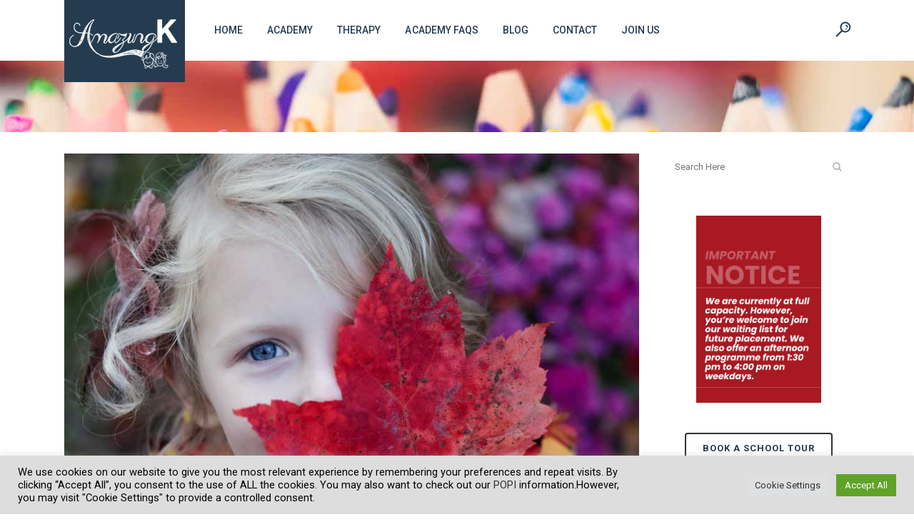

--- FILE ---
content_type: text/html; charset=UTF-8
request_url: https://www.amazingk.co.za/focus-on-communication-from-the-day-you-notice-a-speech-delay/
body_size: 25276
content:
<!DOCTYPE html>
<html lang="en-US">
<head>
	<meta charset="UTF-8" />
	
				<meta name="viewport" content="width=device-width,initial-scale=1,user-scalable=no">
		
            
            
	<link rel="profile" href="http://gmpg.org/xfn/11" />
	<link rel="pingback" href="https://www.amazingk.co.za/xmlrpc.php" />

	<meta name='robots' content='index, follow, max-image-preview:large, max-snippet:-1, max-video-preview:-1' />
	<style>img:is([sizes="auto" i], [sizes^="auto," i]) { contain-intrinsic-size: 3000px 1500px }</style>
	
	<!-- This site is optimized with the Yoast SEO plugin v26.7 - https://yoast.com/wordpress/plugins/seo/ -->
	<title>Focus on communication from the day you notice a speech delay! - Amazing K</title>
	<link rel="canonical" href="https://www.amazingk.co.za/focus-on-communication-from-the-day-you-notice-a-speech-delay/" />
	<meta property="og:locale" content="en_US" />
	<meta property="og:type" content="article" />
	<meta property="og:title" content="Focus on communication from the day you notice a speech delay! - Amazing K" />
	<meta property="og:description" content="Each autistic child is different.  Each autistic child has different challenge or should I rather say each autistic child has a different level of challenge.   Every child with a diagnosed AUTISM SPECTRUM DISORDER is completely different and they will therefore all have different communicative..." />
	<meta property="og:url" content="https://www.amazingk.co.za/focus-on-communication-from-the-day-you-notice-a-speech-delay/" />
	<meta property="og:site_name" content="Amazing K" />
	<meta property="article:publisher" content="https://www.facebook.com/amazingk.co.za/" />
	<meta property="article:published_time" content="2020-06-30T11:13:36+00:00" />
	<meta property="article:modified_time" content="2021-06-21T04:46:05+00:00" />
	<meta property="og:image" content="https://www.amazingk.co.za/wp-content/uploads/2020/06/little-girl.jpg" />
	<meta property="og:image:width" content="800" />
	<meta property="og:image:height" content="450" />
	<meta property="og:image:type" content="image/jpeg" />
	<meta name="author" content="Ilse Kilian-Ross" />
	<meta name="twitter:card" content="summary_large_image" />
	<meta name="twitter:label1" content="Written by" />
	<meta name="twitter:data1" content="Ilse Kilian-Ross" />
	<meta name="twitter:label2" content="Est. reading time" />
	<meta name="twitter:data2" content="2 minutes" />
	<script type="application/ld+json" class="yoast-schema-graph">{"@context":"https://schema.org","@graph":[{"@type":"Article","@id":"https://www.amazingk.co.za/focus-on-communication-from-the-day-you-notice-a-speech-delay/#article","isPartOf":{"@id":"https://www.amazingk.co.za/focus-on-communication-from-the-day-you-notice-a-speech-delay/"},"author":{"name":"Ilse Kilian-Ross","@id":"https://www.amazingk.co.za/#/schema/person/8f86956e7e9a0b760abf4744b0e4eb6f"},"headline":"Focus on communication from the day you notice a speech delay!","datePublished":"2020-06-30T11:13:36+00:00","dateModified":"2021-06-21T04:46:05+00:00","mainEntityOfPage":{"@id":"https://www.amazingk.co.za/focus-on-communication-from-the-day-you-notice-a-speech-delay/"},"wordCount":440,"commentCount":0,"publisher":{"@id":"https://www.amazingk.co.za/#organization"},"image":{"@id":"https://www.amazingk.co.za/focus-on-communication-from-the-day-you-notice-a-speech-delay/#primaryimage"},"thumbnailUrl":"https://www.amazingk.co.za/wp-content/uploads/2020/06/little-girl.jpg","keywords":["autism","speech delays"],"articleSection":["Autism Resources South Africa"],"inLanguage":"en-US","potentialAction":[{"@type":"CommentAction","name":"Comment","target":["https://www.amazingk.co.za/focus-on-communication-from-the-day-you-notice-a-speech-delay/#respond"]}]},{"@type":"WebPage","@id":"https://www.amazingk.co.za/focus-on-communication-from-the-day-you-notice-a-speech-delay/","url":"https://www.amazingk.co.za/focus-on-communication-from-the-day-you-notice-a-speech-delay/","name":"Focus on communication from the day you notice a speech delay! - Amazing K","isPartOf":{"@id":"https://www.amazingk.co.za/#website"},"primaryImageOfPage":{"@id":"https://www.amazingk.co.za/focus-on-communication-from-the-day-you-notice-a-speech-delay/#primaryimage"},"image":{"@id":"https://www.amazingk.co.za/focus-on-communication-from-the-day-you-notice-a-speech-delay/#primaryimage"},"thumbnailUrl":"https://www.amazingk.co.za/wp-content/uploads/2020/06/little-girl.jpg","datePublished":"2020-06-30T11:13:36+00:00","dateModified":"2021-06-21T04:46:05+00:00","breadcrumb":{"@id":"https://www.amazingk.co.za/focus-on-communication-from-the-day-you-notice-a-speech-delay/#breadcrumb"},"inLanguage":"en-US","potentialAction":[{"@type":"ReadAction","target":["https://www.amazingk.co.za/focus-on-communication-from-the-day-you-notice-a-speech-delay/"]}]},{"@type":"ImageObject","inLanguage":"en-US","@id":"https://www.amazingk.co.za/focus-on-communication-from-the-day-you-notice-a-speech-delay/#primaryimage","url":"https://www.amazingk.co.za/wp-content/uploads/2020/06/little-girl.jpg","contentUrl":"https://www.amazingk.co.za/wp-content/uploads/2020/06/little-girl.jpg","width":800,"height":450},{"@type":"BreadcrumbList","@id":"https://www.amazingk.co.za/focus-on-communication-from-the-day-you-notice-a-speech-delay/#breadcrumb","itemListElement":[{"@type":"ListItem","position":1,"name":"Home","item":"https://www.amazingk.co.za/"},{"@type":"ListItem","position":2,"name":"Blog","item":"https://www.amazingk.co.za/blog/"},{"@type":"ListItem","position":3,"name":"Focus on communication from the day you notice a speech delay!"}]},{"@type":"WebSite","@id":"https://www.amazingk.co.za/#website","url":"https://www.amazingk.co.za/","name":"Amazing K","description":"Therapy &amp; Remedial Academy - ADHD, Autism","publisher":{"@id":"https://www.amazingk.co.za/#organization"},"potentialAction":[{"@type":"SearchAction","target":{"@type":"EntryPoint","urlTemplate":"https://www.amazingk.co.za/?s={search_term_string}"},"query-input":{"@type":"PropertyValueSpecification","valueRequired":true,"valueName":"search_term_string"}}],"inLanguage":"en-US"},{"@type":"Organization","@id":"https://www.amazingk.co.za/#organization","name":"Amazing K Autism School","url":"https://www.amazingk.co.za/","logo":{"@type":"ImageObject","inLanguage":"en-US","@id":"https://www.amazingk.co.za/#/schema/logo/image/","url":"https://www.amazingk.co.za/wp-content/uploads/AK-logo.png","contentUrl":"https://www.amazingk.co.za/wp-content/uploads/AK-logo.png","width":7276,"height":3350,"caption":"Amazing K Autism School"},"image":{"@id":"https://www.amazingk.co.za/#/schema/logo/image/"},"sameAs":["https://www.facebook.com/amazingk.co.za/","https://www.instagram.com/amazingkacademy/"]},{"@type":"Person","@id":"https://www.amazingk.co.za/#/schema/person/8f86956e7e9a0b760abf4744b0e4eb6f","name":"Ilse Kilian-Ross","image":{"@type":"ImageObject","inLanguage":"en-US","@id":"https://www.amazingk.co.za/#/schema/person/image/","url":"https://secure.gravatar.com/avatar/2a85dece4fbbbd8dcdcf2883e2c748a3?s=96&d=mm&r=g","contentUrl":"https://secure.gravatar.com/avatar/2a85dece4fbbbd8dcdcf2883e2c748a3?s=96&d=mm&r=g","caption":"Ilse Kilian-Ross"},"description":"Ilse Kilian-Ross is the owner of Amazing K, a registered ECD and Partial Care Facility in Johannesburg. Amazing K is a private adhd school, autism school and therapy centre for children from age 2 - 6 years where learners receive the best of both the schooling and therapy world. The autism school offers Individualized Education Programs, Speech- and Augmentive Alternative Communication (AAC) therapy as well as a full and adapted Academic Curriculum.","sameAs":["http://www.amazingk.co.za"],"url":"https://www.amazingk.co.za/author/ilse/"}]}</script>
	<!-- / Yoast SEO plugin. -->


<link rel='dns-prefetch' href='//maps.googleapis.com' />
<link rel='dns-prefetch' href='//www.googletagmanager.com' />
<link rel='dns-prefetch' href='//fonts.googleapis.com' />
<link rel="alternate" type="application/rss+xml" title="Amazing K &raquo; Feed" href="https://www.amazingk.co.za/feed/" />
<link rel="alternate" type="application/rss+xml" title="Amazing K &raquo; Comments Feed" href="https://www.amazingk.co.za/comments/feed/" />
<link rel="alternate" type="application/rss+xml" title="Amazing K &raquo; Focus on communication from the day you notice a speech delay! Comments Feed" href="https://www.amazingk.co.za/focus-on-communication-from-the-day-you-notice-a-speech-delay/feed/" />
<script type="text/javascript">
/* <![CDATA[ */
window._wpemojiSettings = {"baseUrl":"https:\/\/s.w.org\/images\/core\/emoji\/15.0.3\/72x72\/","ext":".png","svgUrl":"https:\/\/s.w.org\/images\/core\/emoji\/15.0.3\/svg\/","svgExt":".svg","source":{"concatemoji":"https:\/\/www.amazingk.co.za\/wp-includes\/js\/wp-emoji-release.min.js?ver=6.7.4"}};
/*! This file is auto-generated */
!function(i,n){var o,s,e;function c(e){try{var t={supportTests:e,timestamp:(new Date).valueOf()};sessionStorage.setItem(o,JSON.stringify(t))}catch(e){}}function p(e,t,n){e.clearRect(0,0,e.canvas.width,e.canvas.height),e.fillText(t,0,0);var t=new Uint32Array(e.getImageData(0,0,e.canvas.width,e.canvas.height).data),r=(e.clearRect(0,0,e.canvas.width,e.canvas.height),e.fillText(n,0,0),new Uint32Array(e.getImageData(0,0,e.canvas.width,e.canvas.height).data));return t.every(function(e,t){return e===r[t]})}function u(e,t,n){switch(t){case"flag":return n(e,"\ud83c\udff3\ufe0f\u200d\u26a7\ufe0f","\ud83c\udff3\ufe0f\u200b\u26a7\ufe0f")?!1:!n(e,"\ud83c\uddfa\ud83c\uddf3","\ud83c\uddfa\u200b\ud83c\uddf3")&&!n(e,"\ud83c\udff4\udb40\udc67\udb40\udc62\udb40\udc65\udb40\udc6e\udb40\udc67\udb40\udc7f","\ud83c\udff4\u200b\udb40\udc67\u200b\udb40\udc62\u200b\udb40\udc65\u200b\udb40\udc6e\u200b\udb40\udc67\u200b\udb40\udc7f");case"emoji":return!n(e,"\ud83d\udc26\u200d\u2b1b","\ud83d\udc26\u200b\u2b1b")}return!1}function f(e,t,n){var r="undefined"!=typeof WorkerGlobalScope&&self instanceof WorkerGlobalScope?new OffscreenCanvas(300,150):i.createElement("canvas"),a=r.getContext("2d",{willReadFrequently:!0}),o=(a.textBaseline="top",a.font="600 32px Arial",{});return e.forEach(function(e){o[e]=t(a,e,n)}),o}function t(e){var t=i.createElement("script");t.src=e,t.defer=!0,i.head.appendChild(t)}"undefined"!=typeof Promise&&(o="wpEmojiSettingsSupports",s=["flag","emoji"],n.supports={everything:!0,everythingExceptFlag:!0},e=new Promise(function(e){i.addEventListener("DOMContentLoaded",e,{once:!0})}),new Promise(function(t){var n=function(){try{var e=JSON.parse(sessionStorage.getItem(o));if("object"==typeof e&&"number"==typeof e.timestamp&&(new Date).valueOf()<e.timestamp+604800&&"object"==typeof e.supportTests)return e.supportTests}catch(e){}return null}();if(!n){if("undefined"!=typeof Worker&&"undefined"!=typeof OffscreenCanvas&&"undefined"!=typeof URL&&URL.createObjectURL&&"undefined"!=typeof Blob)try{var e="postMessage("+f.toString()+"("+[JSON.stringify(s),u.toString(),p.toString()].join(",")+"));",r=new Blob([e],{type:"text/javascript"}),a=new Worker(URL.createObjectURL(r),{name:"wpTestEmojiSupports"});return void(a.onmessage=function(e){c(n=e.data),a.terminate(),t(n)})}catch(e){}c(n=f(s,u,p))}t(n)}).then(function(e){for(var t in e)n.supports[t]=e[t],n.supports.everything=n.supports.everything&&n.supports[t],"flag"!==t&&(n.supports.everythingExceptFlag=n.supports.everythingExceptFlag&&n.supports[t]);n.supports.everythingExceptFlag=n.supports.everythingExceptFlag&&!n.supports.flag,n.DOMReady=!1,n.readyCallback=function(){n.DOMReady=!0}}).then(function(){return e}).then(function(){var e;n.supports.everything||(n.readyCallback(),(e=n.source||{}).concatemoji?t(e.concatemoji):e.wpemoji&&e.twemoji&&(t(e.twemoji),t(e.wpemoji)))}))}((window,document),window._wpemojiSettings);
/* ]]> */
</script>
<link rel='stylesheet' id='sgr-css' href='https://www.amazingk.co.za/wp-content/plugins/simple-google-recaptcha/sgr.css?ver=1668153889' type='text/css' media='all' />
<style id='wp-emoji-styles-inline-css' type='text/css'>

	img.wp-smiley, img.emoji {
		display: inline !important;
		border: none !important;
		box-shadow: none !important;
		height: 1em !important;
		width: 1em !important;
		margin: 0 0.07em !important;
		vertical-align: -0.1em !important;
		background: none !important;
		padding: 0 !important;
	}
</style>
<link rel='stylesheet' id='wp-block-library-css' href='https://www.amazingk.co.za/wp-includes/css/dist/block-library/style.min.css?ver=6.7.4' type='text/css' media='all' />
<link rel='stylesheet' id='wp-components-css' href='https://www.amazingk.co.za/wp-includes/css/dist/components/style.min.css?ver=6.7.4' type='text/css' media='all' />
<link rel='stylesheet' id='wp-preferences-css' href='https://www.amazingk.co.za/wp-includes/css/dist/preferences/style.min.css?ver=6.7.4' type='text/css' media='all' />
<link rel='stylesheet' id='wp-block-editor-css' href='https://www.amazingk.co.za/wp-includes/css/dist/block-editor/style.min.css?ver=6.7.4' type='text/css' media='all' />
<link rel='stylesheet' id='popup-maker-block-library-style-css' href='https://www.amazingk.co.za/wp-content/plugins/popup-maker/dist/packages/block-library-style.css?ver=dbea705cfafe089d65f1' type='text/css' media='all' />
<style id='classic-theme-styles-inline-css' type='text/css'>
/*! This file is auto-generated */
.wp-block-button__link{color:#fff;background-color:#32373c;border-radius:9999px;box-shadow:none;text-decoration:none;padding:calc(.667em + 2px) calc(1.333em + 2px);font-size:1.125em}.wp-block-file__button{background:#32373c;color:#fff;text-decoration:none}
</style>
<style id='global-styles-inline-css' type='text/css'>
:root{--wp--preset--aspect-ratio--square: 1;--wp--preset--aspect-ratio--4-3: 4/3;--wp--preset--aspect-ratio--3-4: 3/4;--wp--preset--aspect-ratio--3-2: 3/2;--wp--preset--aspect-ratio--2-3: 2/3;--wp--preset--aspect-ratio--16-9: 16/9;--wp--preset--aspect-ratio--9-16: 9/16;--wp--preset--color--black: #000000;--wp--preset--color--cyan-bluish-gray: #abb8c3;--wp--preset--color--white: #ffffff;--wp--preset--color--pale-pink: #f78da7;--wp--preset--color--vivid-red: #cf2e2e;--wp--preset--color--luminous-vivid-orange: #ff6900;--wp--preset--color--luminous-vivid-amber: #fcb900;--wp--preset--color--light-green-cyan: #7bdcb5;--wp--preset--color--vivid-green-cyan: #00d084;--wp--preset--color--pale-cyan-blue: #8ed1fc;--wp--preset--color--vivid-cyan-blue: #0693e3;--wp--preset--color--vivid-purple: #9b51e0;--wp--preset--gradient--vivid-cyan-blue-to-vivid-purple: linear-gradient(135deg,rgba(6,147,227,1) 0%,rgb(155,81,224) 100%);--wp--preset--gradient--light-green-cyan-to-vivid-green-cyan: linear-gradient(135deg,rgb(122,220,180) 0%,rgb(0,208,130) 100%);--wp--preset--gradient--luminous-vivid-amber-to-luminous-vivid-orange: linear-gradient(135deg,rgba(252,185,0,1) 0%,rgba(255,105,0,1) 100%);--wp--preset--gradient--luminous-vivid-orange-to-vivid-red: linear-gradient(135deg,rgba(255,105,0,1) 0%,rgb(207,46,46) 100%);--wp--preset--gradient--very-light-gray-to-cyan-bluish-gray: linear-gradient(135deg,rgb(238,238,238) 0%,rgb(169,184,195) 100%);--wp--preset--gradient--cool-to-warm-spectrum: linear-gradient(135deg,rgb(74,234,220) 0%,rgb(151,120,209) 20%,rgb(207,42,186) 40%,rgb(238,44,130) 60%,rgb(251,105,98) 80%,rgb(254,248,76) 100%);--wp--preset--gradient--blush-light-purple: linear-gradient(135deg,rgb(255,206,236) 0%,rgb(152,150,240) 100%);--wp--preset--gradient--blush-bordeaux: linear-gradient(135deg,rgb(254,205,165) 0%,rgb(254,45,45) 50%,rgb(107,0,62) 100%);--wp--preset--gradient--luminous-dusk: linear-gradient(135deg,rgb(255,203,112) 0%,rgb(199,81,192) 50%,rgb(65,88,208) 100%);--wp--preset--gradient--pale-ocean: linear-gradient(135deg,rgb(255,245,203) 0%,rgb(182,227,212) 50%,rgb(51,167,181) 100%);--wp--preset--gradient--electric-grass: linear-gradient(135deg,rgb(202,248,128) 0%,rgb(113,206,126) 100%);--wp--preset--gradient--midnight: linear-gradient(135deg,rgb(2,3,129) 0%,rgb(40,116,252) 100%);--wp--preset--font-size--small: 13px;--wp--preset--font-size--medium: 20px;--wp--preset--font-size--large: 36px;--wp--preset--font-size--x-large: 42px;--wp--preset--spacing--20: 0.44rem;--wp--preset--spacing--30: 0.67rem;--wp--preset--spacing--40: 1rem;--wp--preset--spacing--50: 1.5rem;--wp--preset--spacing--60: 2.25rem;--wp--preset--spacing--70: 3.38rem;--wp--preset--spacing--80: 5.06rem;--wp--preset--shadow--natural: 6px 6px 9px rgba(0, 0, 0, 0.2);--wp--preset--shadow--deep: 12px 12px 50px rgba(0, 0, 0, 0.4);--wp--preset--shadow--sharp: 6px 6px 0px rgba(0, 0, 0, 0.2);--wp--preset--shadow--outlined: 6px 6px 0px -3px rgba(255, 255, 255, 1), 6px 6px rgba(0, 0, 0, 1);--wp--preset--shadow--crisp: 6px 6px 0px rgba(0, 0, 0, 1);}:where(.is-layout-flex){gap: 0.5em;}:where(.is-layout-grid){gap: 0.5em;}body .is-layout-flex{display: flex;}.is-layout-flex{flex-wrap: wrap;align-items: center;}.is-layout-flex > :is(*, div){margin: 0;}body .is-layout-grid{display: grid;}.is-layout-grid > :is(*, div){margin: 0;}:where(.wp-block-columns.is-layout-flex){gap: 2em;}:where(.wp-block-columns.is-layout-grid){gap: 2em;}:where(.wp-block-post-template.is-layout-flex){gap: 1.25em;}:where(.wp-block-post-template.is-layout-grid){gap: 1.25em;}.has-black-color{color: var(--wp--preset--color--black) !important;}.has-cyan-bluish-gray-color{color: var(--wp--preset--color--cyan-bluish-gray) !important;}.has-white-color{color: var(--wp--preset--color--white) !important;}.has-pale-pink-color{color: var(--wp--preset--color--pale-pink) !important;}.has-vivid-red-color{color: var(--wp--preset--color--vivid-red) !important;}.has-luminous-vivid-orange-color{color: var(--wp--preset--color--luminous-vivid-orange) !important;}.has-luminous-vivid-amber-color{color: var(--wp--preset--color--luminous-vivid-amber) !important;}.has-light-green-cyan-color{color: var(--wp--preset--color--light-green-cyan) !important;}.has-vivid-green-cyan-color{color: var(--wp--preset--color--vivid-green-cyan) !important;}.has-pale-cyan-blue-color{color: var(--wp--preset--color--pale-cyan-blue) !important;}.has-vivid-cyan-blue-color{color: var(--wp--preset--color--vivid-cyan-blue) !important;}.has-vivid-purple-color{color: var(--wp--preset--color--vivid-purple) !important;}.has-black-background-color{background-color: var(--wp--preset--color--black) !important;}.has-cyan-bluish-gray-background-color{background-color: var(--wp--preset--color--cyan-bluish-gray) !important;}.has-white-background-color{background-color: var(--wp--preset--color--white) !important;}.has-pale-pink-background-color{background-color: var(--wp--preset--color--pale-pink) !important;}.has-vivid-red-background-color{background-color: var(--wp--preset--color--vivid-red) !important;}.has-luminous-vivid-orange-background-color{background-color: var(--wp--preset--color--luminous-vivid-orange) !important;}.has-luminous-vivid-amber-background-color{background-color: var(--wp--preset--color--luminous-vivid-amber) !important;}.has-light-green-cyan-background-color{background-color: var(--wp--preset--color--light-green-cyan) !important;}.has-vivid-green-cyan-background-color{background-color: var(--wp--preset--color--vivid-green-cyan) !important;}.has-pale-cyan-blue-background-color{background-color: var(--wp--preset--color--pale-cyan-blue) !important;}.has-vivid-cyan-blue-background-color{background-color: var(--wp--preset--color--vivid-cyan-blue) !important;}.has-vivid-purple-background-color{background-color: var(--wp--preset--color--vivid-purple) !important;}.has-black-border-color{border-color: var(--wp--preset--color--black) !important;}.has-cyan-bluish-gray-border-color{border-color: var(--wp--preset--color--cyan-bluish-gray) !important;}.has-white-border-color{border-color: var(--wp--preset--color--white) !important;}.has-pale-pink-border-color{border-color: var(--wp--preset--color--pale-pink) !important;}.has-vivid-red-border-color{border-color: var(--wp--preset--color--vivid-red) !important;}.has-luminous-vivid-orange-border-color{border-color: var(--wp--preset--color--luminous-vivid-orange) !important;}.has-luminous-vivid-amber-border-color{border-color: var(--wp--preset--color--luminous-vivid-amber) !important;}.has-light-green-cyan-border-color{border-color: var(--wp--preset--color--light-green-cyan) !important;}.has-vivid-green-cyan-border-color{border-color: var(--wp--preset--color--vivid-green-cyan) !important;}.has-pale-cyan-blue-border-color{border-color: var(--wp--preset--color--pale-cyan-blue) !important;}.has-vivid-cyan-blue-border-color{border-color: var(--wp--preset--color--vivid-cyan-blue) !important;}.has-vivid-purple-border-color{border-color: var(--wp--preset--color--vivid-purple) !important;}.has-vivid-cyan-blue-to-vivid-purple-gradient-background{background: var(--wp--preset--gradient--vivid-cyan-blue-to-vivid-purple) !important;}.has-light-green-cyan-to-vivid-green-cyan-gradient-background{background: var(--wp--preset--gradient--light-green-cyan-to-vivid-green-cyan) !important;}.has-luminous-vivid-amber-to-luminous-vivid-orange-gradient-background{background: var(--wp--preset--gradient--luminous-vivid-amber-to-luminous-vivid-orange) !important;}.has-luminous-vivid-orange-to-vivid-red-gradient-background{background: var(--wp--preset--gradient--luminous-vivid-orange-to-vivid-red) !important;}.has-very-light-gray-to-cyan-bluish-gray-gradient-background{background: var(--wp--preset--gradient--very-light-gray-to-cyan-bluish-gray) !important;}.has-cool-to-warm-spectrum-gradient-background{background: var(--wp--preset--gradient--cool-to-warm-spectrum) !important;}.has-blush-light-purple-gradient-background{background: var(--wp--preset--gradient--blush-light-purple) !important;}.has-blush-bordeaux-gradient-background{background: var(--wp--preset--gradient--blush-bordeaux) !important;}.has-luminous-dusk-gradient-background{background: var(--wp--preset--gradient--luminous-dusk) !important;}.has-pale-ocean-gradient-background{background: var(--wp--preset--gradient--pale-ocean) !important;}.has-electric-grass-gradient-background{background: var(--wp--preset--gradient--electric-grass) !important;}.has-midnight-gradient-background{background: var(--wp--preset--gradient--midnight) !important;}.has-small-font-size{font-size: var(--wp--preset--font-size--small) !important;}.has-medium-font-size{font-size: var(--wp--preset--font-size--medium) !important;}.has-large-font-size{font-size: var(--wp--preset--font-size--large) !important;}.has-x-large-font-size{font-size: var(--wp--preset--font-size--x-large) !important;}
:where(.wp-block-post-template.is-layout-flex){gap: 1.25em;}:where(.wp-block-post-template.is-layout-grid){gap: 1.25em;}
:where(.wp-block-columns.is-layout-flex){gap: 2em;}:where(.wp-block-columns.is-layout-grid){gap: 2em;}
:root :where(.wp-block-pullquote){font-size: 1.5em;line-height: 1.6;}
</style>
<link rel='stylesheet' id='contact-form-7-css' href='https://www.amazingk.co.za/wp-content/plugins/contact-form-7/includes/css/styles.css?ver=6.1.4' type='text/css' media='all' />
<link rel='stylesheet' id='cookie-law-info-css' href='https://www.amazingk.co.za/wp-content/plugins/cookie-law-info/legacy/public/css/cookie-law-info-public.css?ver=3.3.9.1' type='text/css' media='all' />
<link rel='stylesheet' id='cookie-law-info-gdpr-css' href='https://www.amazingk.co.za/wp-content/plugins/cookie-law-info/legacy/public/css/cookie-law-info-gdpr.css?ver=3.3.9.1' type='text/css' media='all' />
<link rel='stylesheet' id='mediaelement-css' href='https://www.amazingk.co.za/wp-includes/js/mediaelement/mediaelementplayer-legacy.min.css?ver=4.2.17' type='text/css' media='all' />
<link rel='stylesheet' id='wp-mediaelement-css' href='https://www.amazingk.co.za/wp-includes/js/mediaelement/wp-mediaelement.min.css?ver=6.7.4' type='text/css' media='all' />
<link rel='stylesheet' id='bridge-default-style-css' href='https://www.amazingk.co.za/wp-content/themes/bridge/style.css?ver=6.7.4' type='text/css' media='all' />
<link rel='stylesheet' id='bridge-qode-font_awesome-css' href='https://www.amazingk.co.za/wp-content/themes/bridge/css/font-awesome/css/font-awesome.min.css?ver=6.7.4' type='text/css' media='all' />
<link rel='stylesheet' id='bridge-qode-font_elegant-css' href='https://www.amazingk.co.za/wp-content/themes/bridge/css/elegant-icons/style.min.css?ver=6.7.4' type='text/css' media='all' />
<link rel='stylesheet' id='bridge-qode-linea_icons-css' href='https://www.amazingk.co.za/wp-content/themes/bridge/css/linea-icons/style.css?ver=6.7.4' type='text/css' media='all' />
<link rel='stylesheet' id='bridge-qode-dripicons-css' href='https://www.amazingk.co.za/wp-content/themes/bridge/css/dripicons/dripicons.css?ver=6.7.4' type='text/css' media='all' />
<link rel='stylesheet' id='bridge-qode-kiko-css' href='https://www.amazingk.co.za/wp-content/themes/bridge/css/kiko/kiko-all.css?ver=6.7.4' type='text/css' media='all' />
<link rel='stylesheet' id='bridge-qode-font_awesome_5-css' href='https://www.amazingk.co.za/wp-content/themes/bridge/css/font-awesome-5/css/font-awesome-5.min.css?ver=6.7.4' type='text/css' media='all' />
<link rel='stylesheet' id='bridge-stylesheet-css' href='https://www.amazingk.co.za/wp-content/themes/bridge/css/stylesheet.min.css?ver=6.7.4' type='text/css' media='all' />
<style id='bridge-stylesheet-inline-css' type='text/css'>
   .postid-19128.disabled_footer_top .footer_top_holder, .postid-19128.disabled_footer_bottom .footer_bottom_holder { display: none;}


</style>
<link rel='stylesheet' id='bridge-print-css' href='https://www.amazingk.co.za/wp-content/themes/bridge/css/print.css?ver=6.7.4' type='text/css' media='all' />
<link rel='stylesheet' id='bridge-style-dynamic-css' href='https://www.amazingk.co.za/wp-content/themes/bridge/css/style_dynamic.css?ver=1758893991' type='text/css' media='all' />
<link rel='stylesheet' id='bridge-responsive-css' href='https://www.amazingk.co.za/wp-content/themes/bridge/css/responsive.min.css?ver=6.7.4' type='text/css' media='all' />
<link rel='stylesheet' id='bridge-style-dynamic-responsive-css' href='https://www.amazingk.co.za/wp-content/themes/bridge/css/style_dynamic_responsive.css?ver=1758893991' type='text/css' media='all' />
<style id='bridge-style-dynamic-responsive-inline-css' type='text/css'>
.footer_top .widget_nav_menu li.menu-item a{
text-transform: uppercase;
letter-spacing: 0.35px;
}

.footer_top .widget_nav_menu ul li{
padding-bottom: 14px;
}

.footer_top h5{
margin-bottom: 31px;
}

@media only screen and (min-width: 1001px){
.q_logo a{
height: 115px!important;
top: 15px;
}
}

nav.main_menu.left{
    padding-left: 24px;
}

.header_bottom_right_widget_holder .custom-html-widget .qode_icon_shortcode {
    vertical-align: top;
}

.side_menu .widget {
    margin: 0 0 15px;
}

.side_menu_button a:last-child{
    top: 4px;
}

.side_menu_button>a.search_button{
    top: -3px;
}

@media only screen and (min-width: 1001px){
    footer .qode-instagram-feed{
        padding-right: 25%;
    }
}

.hesperiden.tparrows:before{
    font-family: 'ElegantIcons';
    font-size: 50px;
    transition: color 0.2s ease;
}

.hesperiden.tparrows.tp-leftarrow:before{
    content: '\34';
}

.hesperiden.tparrows.tp-rightarrow:before{
    margin-right: 0;
    content: '\35';
}

.hesperiden.tparrows, .hesperiden.tparrows:hover{
    background: transparent;
}

.hesperiden.tparrows:hover:before{
    color: rgba(0, 160, 240, 1);
}

@media only screen and (max-width: 600px){
    .title.title_size_large h1{
        margin-bottom: 0;
    }    
    .title .subtitle{
        display: none;
    }
}

.qode-advanced-pricing-list .qode-apl-item .qode-apl-item-top .qode-apl-line{
    bottom: 12px;
}

.qode-advanced-pricing-list .qode-apl-item .qode-apl-item-top .qode-apl-item-price, .qode-advanced-pricing-list .qode-apl-item .qode-apl-item-top .qode-apl-item-title{
    padding: 0;

.qode-advanced-pricing-list .qode-apl-item .qode-apl-item-top .qode-apl-line{
    bottom: 12px;
}

.woocommerce form.checkout input,.woocommerce form.checkout textarea,.woocommerce .select2-container .select2-choice {
    background-color: #f2f2f2 !important;
}
</style>
<link rel='stylesheet' id='js_composer_front-css' href='https://www.amazingk.co.za/wp-content/plugins/js_composer/assets/css/js_composer.min.css?ver=6.2.0' type='text/css' media='all' />
<link rel='stylesheet' id='bridge-style-handle-google-fonts-css' href='https://fonts.googleapis.com/css?family=Raleway%3A100%2C200%2C300%2C400%2C500%2C600%2C700%2C800%2C900%2C100italic%2C300italic%2C400italic%2C700italic%7CRoboto%3A100%2C200%2C300%2C400%2C500%2C600%2C700%2C800%2C900%2C100italic%2C300italic%2C400italic%2C700italic%7COpen+Sans%3A100%2C200%2C300%2C400%2C500%2C600%2C700%2C800%2C900%2C100italic%2C300italic%2C400italic%2C700italic&#038;subset=latin%2Clatin-ext&#038;ver=1.0.0' type='text/css' media='all' />
<link rel='stylesheet' id='bridge-core-dashboard-style-css' href='https://www.amazingk.co.za/wp-content/plugins/bridge-core/modules/core-dashboard/assets/css/core-dashboard.min.css?ver=6.7.4' type='text/css' media='all' />
<link rel='stylesheet' id='popup-maker-site-css' href='https://www.amazingk.co.za/wp-content/plugins/popup-maker/dist/assets/site.css?ver=1.21.5' type='text/css' media='all' />
<style id='popup-maker-site-inline-css' type='text/css'>
/* Popup Google Fonts */
@import url('//fonts.googleapis.com/css?family=Montserrat:100');

/* Popup Theme 22547: Hello Box */
.pum-theme-22547, .pum-theme-hello-box { background-color: rgba( 37, 59, 80, 0.87 ) } 
.pum-theme-22547 .pum-container, .pum-theme-hello-box .pum-container { padding: 28px; border-radius: 25px; border: 5px solid #9f9f3c; box-shadow: 0px 0px 0px 0px rgba( 2, 2, 2, 0.00 ); background-color: rgba( 255, 255, 255, 1.00 ) } 
.pum-theme-22547 .pum-title, .pum-theme-hello-box .pum-title { color: #2d2d2d; text-align: left; text-shadow: 0px 0px 0px rgba( 2, 2, 2, 0.23 ); font-family: Montserrat; font-weight: 100; font-size: 32px; line-height: 36px } 
.pum-theme-22547 .pum-content, .pum-theme-hello-box .pum-content { color: #2d2d2d; font-family: inherit; font-weight: 100 } 
.pum-theme-22547 .pum-content + .pum-close, .pum-theme-hello-box .pum-content + .pum-close { position: absolute; height: auto; width: auto; left: auto; right: -30px; bottom: auto; top: -30px; padding: 0px; color: #b13a37; font-family: Times New Roman; font-weight: 100; font-size: 32px; line-height: 28px; border: 1px none #ffffff; border-radius: 28px; box-shadow: 0px 0px 0px 0px rgba( 2, 2, 2, 0.23 ); text-shadow: 0px 0px 0px rgba( 0, 0, 0, 0.23 ); background-color: rgba( 255, 255, 255, 1.00 ) } 

/* Popup Theme 22545: Light Box */
.pum-theme-22545, .pum-theme-lightbox { background-color: rgba( 0, 0, 0, 0.60 ) } 
.pum-theme-22545 .pum-container, .pum-theme-lightbox .pum-container { padding: 18px; border-radius: 3px; border: 8px solid #000000; box-shadow: 0px 0px 30px 0px rgba( 2, 2, 2, 1.00 ); background-color: rgba( 255, 255, 255, 1.00 ) } 
.pum-theme-22545 .pum-title, .pum-theme-lightbox .pum-title { color: #000000; text-align: left; text-shadow: 0px 0px 0px rgba( 2, 2, 2, 0.23 ); font-family: inherit; font-weight: 100; font-size: 32px; line-height: 36px } 
.pum-theme-22545 .pum-content, .pum-theme-lightbox .pum-content { color: #000000; font-family: inherit; font-weight: 100 } 
.pum-theme-22545 .pum-content + .pum-close, .pum-theme-lightbox .pum-content + .pum-close { position: absolute; height: 26px; width: 26px; left: auto; right: -13px; bottom: auto; top: -13px; padding: 0px; color: #ffffff; font-family: Arial; font-weight: 100; font-size: 24px; line-height: 24px; border: 2px solid #ffffff; border-radius: 26px; box-shadow: 0px 0px 15px 1px rgba( 2, 2, 2, 0.75 ); text-shadow: 0px 0px 0px rgba( 0, 0, 0, 0.23 ); background-color: rgba( 0, 0, 0, 1.00 ) } 

/* Popup Theme 22546: Enterprise Blue */
.pum-theme-22546, .pum-theme-enterprise-blue { background-color: rgba( 0, 0, 0, 0.70 ) } 
.pum-theme-22546 .pum-container, .pum-theme-enterprise-blue .pum-container { padding: 28px; border-radius: 5px; border: 1px none #000000; box-shadow: 0px 10px 25px 4px rgba( 2, 2, 2, 0.50 ); background-color: rgba( 255, 255, 255, 1.00 ) } 
.pum-theme-22546 .pum-title, .pum-theme-enterprise-blue .pum-title { color: #315b7c; text-align: left; text-shadow: 0px 0px 0px rgba( 2, 2, 2, 0.23 ); font-family: inherit; font-weight: 100; font-size: 34px; line-height: 36px } 
.pum-theme-22546 .pum-content, .pum-theme-enterprise-blue .pum-content { color: #2d2d2d; font-family: inherit; font-weight: 100 } 
.pum-theme-22546 .pum-content + .pum-close, .pum-theme-enterprise-blue .pum-content + .pum-close { position: absolute; height: 28px; width: 28px; left: auto; right: 8px; bottom: auto; top: 8px; padding: 4px; color: #ffffff; font-family: Times New Roman; font-weight: 100; font-size: 20px; line-height: 20px; border: 1px none #ffffff; border-radius: 42px; box-shadow: 0px 0px 0px 0px rgba( 2, 2, 2, 0.23 ); text-shadow: 0px 0px 0px rgba( 0, 0, 0, 0.23 ); background-color: rgba( 49, 91, 124, 1.00 ) } 

/* Popup Theme 22548: Cutting Edge */
.pum-theme-22548, .pum-theme-cutting-edge { background-color: rgba( 0, 0, 0, 0.50 ) } 
.pum-theme-22548 .pum-container, .pum-theme-cutting-edge .pum-container { padding: 18px; border-radius: 0px; border: 1px none #000000; box-shadow: 0px 10px 25px 0px rgba( 2, 2, 2, 0.50 ); background-color: rgba( 30, 115, 190, 1.00 ) } 
.pum-theme-22548 .pum-title, .pum-theme-cutting-edge .pum-title { color: #ffffff; text-align: left; text-shadow: 0px 0px 0px rgba( 2, 2, 2, 0.23 ); font-family: Sans-Serif; font-weight: 100; font-size: 26px; line-height: 28px } 
.pum-theme-22548 .pum-content, .pum-theme-cutting-edge .pum-content { color: #ffffff; font-family: inherit; font-weight: 100 } 
.pum-theme-22548 .pum-content + .pum-close, .pum-theme-cutting-edge .pum-content + .pum-close { position: absolute; height: 24px; width: 24px; left: auto; right: 0px; bottom: auto; top: 0px; padding: 0px; color: #1e73be; font-family: Times New Roman; font-weight: 100; font-size: 32px; line-height: 24px; border: 1px none #ffffff; border-radius: 0px; box-shadow: -1px 1px 1px 0px rgba( 2, 2, 2, 0.10 ); text-shadow: -1px 1px 1px rgba( 0, 0, 0, 0.10 ); background-color: rgba( 238, 238, 34, 1.00 ) } 

/* Popup Theme 22549: Framed Border */
.pum-theme-22549, .pum-theme-framed-border { background-color: rgba( 255, 255, 255, 0.50 ) } 
.pum-theme-22549 .pum-container, .pum-theme-framed-border .pum-container { padding: 18px; border-radius: 0px; border: 20px outset #dd3333; box-shadow: 1px 1px 3px 0px rgba( 2, 2, 2, 0.97 ) inset; background-color: rgba( 255, 251, 239, 1.00 ) } 
.pum-theme-22549 .pum-title, .pum-theme-framed-border .pum-title { color: #000000; text-align: left; text-shadow: 0px 0px 0px rgba( 2, 2, 2, 0.23 ); font-family: inherit; font-weight: 100; font-size: 32px; line-height: 36px } 
.pum-theme-22549 .pum-content, .pum-theme-framed-border .pum-content { color: #2d2d2d; font-family: inherit; font-weight: 100 } 
.pum-theme-22549 .pum-content + .pum-close, .pum-theme-framed-border .pum-content + .pum-close { position: absolute; height: 20px; width: 20px; left: auto; right: -20px; bottom: auto; top: -20px; padding: 0px; color: #ffffff; font-family: Tahoma; font-weight: 700; font-size: 16px; line-height: 18px; border: 1px none #ffffff; border-radius: 0px; box-shadow: 0px 0px 0px 0px rgba( 2, 2, 2, 0.23 ); text-shadow: 0px 0px 0px rgba( 0, 0, 0, 0.23 ); background-color: rgba( 0, 0, 0, 0.55 ) } 

/* Popup Theme 22550: Floating Bar - Soft Blue */
.pum-theme-22550, .pum-theme-floating-bar { background-color: rgba( 255, 255, 255, 0.00 ) } 
.pum-theme-22550 .pum-container, .pum-theme-floating-bar .pum-container { padding: 8px; border-radius: 0px; border: 1px none #000000; box-shadow: 1px 1px 3px 0px rgba( 2, 2, 2, 0.23 ); background-color: rgba( 238, 246, 252, 1.00 ) } 
.pum-theme-22550 .pum-title, .pum-theme-floating-bar .pum-title { color: #505050; text-align: left; text-shadow: 0px 0px 0px rgba( 2, 2, 2, 0.23 ); font-family: inherit; font-weight: 400; font-size: 32px; line-height: 36px } 
.pum-theme-22550 .pum-content, .pum-theme-floating-bar .pum-content { color: #505050; font-family: inherit; font-weight: 400 } 
.pum-theme-22550 .pum-content + .pum-close, .pum-theme-floating-bar .pum-content + .pum-close { position: absolute; height: 18px; width: 18px; left: auto; right: 5px; bottom: auto; top: 50%; padding: 0px; color: #505050; font-family: Sans-Serif; font-weight: 700; font-size: 15px; line-height: 18px; border: 1px solid #505050; border-radius: 15px; box-shadow: 0px 0px 0px 0px rgba( 2, 2, 2, 0.00 ); text-shadow: 0px 0px 0px rgba( 0, 0, 0, 0.00 ); background-color: rgba( 255, 255, 255, 0.00 ); transform: translate(0, -50%) } 

/* Popup Theme 22551: Content Only - For use with page builders or block editor */
.pum-theme-22551, .pum-theme-content-only { background-color: rgba( 0, 0, 0, 0.70 ) } 
.pum-theme-22551 .pum-container, .pum-theme-content-only .pum-container { padding: 0px; border-radius: 0px; border: 1px none #000000; box-shadow: 0px 0px 0px 0px rgba( 2, 2, 2, 0.00 ) } 
.pum-theme-22551 .pum-title, .pum-theme-content-only .pum-title { color: #000000; text-align: left; text-shadow: 0px 0px 0px rgba( 2, 2, 2, 0.23 ); font-family: inherit; font-weight: 400; font-size: 32px; line-height: 36px } 
.pum-theme-22551 .pum-content, .pum-theme-content-only .pum-content { color: #8c8c8c; font-family: inherit; font-weight: 400 } 
.pum-theme-22551 .pum-content + .pum-close, .pum-theme-content-only .pum-content + .pum-close { position: absolute; height: 18px; width: 18px; left: auto; right: 7px; bottom: auto; top: 7px; padding: 0px; color: #000000; font-family: inherit; font-weight: 700; font-size: 20px; line-height: 20px; border: 1px none #ffffff; border-radius: 15px; box-shadow: 0px 0px 0px 0px rgba( 2, 2, 2, 0.00 ); text-shadow: 0px 0px 0px rgba( 0, 0, 0, 0.00 ); background-color: rgba( 255, 255, 255, 0.00 ) } 

/* Popup Theme 22544: Default Theme */
.pum-theme-22544, .pum-theme-default-theme { background-color: rgba( 255, 255, 255, 1.00 ) } 
.pum-theme-22544 .pum-container, .pum-theme-default-theme .pum-container { padding: 18px; border-radius: 0px; border: 1px none #000000; box-shadow: 1px 1px 3px 0px rgba( 2, 2, 2, 0.23 ); background-color: rgba( 249, 249, 249, 1.00 ) } 
.pum-theme-22544 .pum-title, .pum-theme-default-theme .pum-title { color: #000000; text-align: left; text-shadow: 0px 0px 0px rgba( 2, 2, 2, 0.23 ); font-family: inherit; font-weight: 400; font-size: 32px; font-style: normal; line-height: 36px } 
.pum-theme-22544 .pum-content, .pum-theme-default-theme .pum-content { color: #8c8c8c; font-family: inherit; font-weight: 400; font-style: inherit } 
.pum-theme-22544 .pum-content + .pum-close, .pum-theme-default-theme .pum-content + .pum-close { position: absolute; height: auto; width: auto; left: auto; right: 0px; bottom: auto; top: 0px; padding: 8px; color: #ffffff; font-family: inherit; font-weight: 400; font-size: 12px; font-style: inherit; line-height: 36px; border: 1px none #ffffff; border-radius: 0px; box-shadow: 1px 1px 3px 0px rgba( 2, 2, 2, 0.23 ); text-shadow: 0px 0px 0px rgba( 0, 0, 0, 0.23 ); background-color: rgba( 0, 183, 205, 1.00 ) } 

#pum-22553 {z-index: 1999999999}
#pum-22552 {z-index: 1999999999}

</style>
<script type="text/javascript" id="sgr-js-extra">
/* <![CDATA[ */
var sgr = {"sgr_site_key":"6LcQl6oaAAAAABzFnWi_UQUtLKGhZWbFojM4o7Tq"};
/* ]]> */
</script>
<script type="text/javascript" src="https://www.amazingk.co.za/wp-content/plugins/simple-google-recaptcha/sgr.js?ver=1668153889" id="sgr-js"></script>
<script type="text/javascript" src="https://www.amazingk.co.za/wp-includes/js/jquery/jquery.min.js?ver=3.7.1" id="jquery-core-js"></script>
<script type="text/javascript" src="https://www.amazingk.co.za/wp-includes/js/jquery/jquery-migrate.min.js?ver=3.4.1" id="jquery-migrate-js"></script>
<script type="text/javascript" id="cookie-law-info-js-extra">
/* <![CDATA[ */
var Cli_Data = {"nn_cookie_ids":[],"cookielist":[],"non_necessary_cookies":[],"ccpaEnabled":"","ccpaRegionBased":"","ccpaBarEnabled":"","strictlyEnabled":["necessary","obligatoire"],"ccpaType":"gdpr","js_blocking":"1","custom_integration":"","triggerDomRefresh":"","secure_cookies":""};
var cli_cookiebar_settings = {"animate_speed_hide":"500","animate_speed_show":"500","background":"#dddddd","border":"#b1a6a6c2","border_on":"","button_1_button_colour":"#61a229","button_1_button_hover":"#4e8221","button_1_link_colour":"#fff","button_1_as_button":"1","button_1_new_win":"","button_2_button_colour":"#333","button_2_button_hover":"#292929","button_2_link_colour":"#444","button_2_as_button":"","button_2_hidebar":"","button_3_button_colour":"#dedfe0","button_3_button_hover":"#b2b2b3","button_3_link_colour":"#333333","button_3_as_button":"1","button_3_new_win":"","button_4_button_colour":"#dedfe0","button_4_button_hover":"#b2b2b3","button_4_link_colour":"#333333","button_4_as_button":"1","button_7_button_colour":"#61a229","button_7_button_hover":"#4e8221","button_7_link_colour":"#fff","button_7_as_button":"1","button_7_new_win":"","font_family":"inherit","header_fix":"","notify_animate_hide":"1","notify_animate_show":"","notify_div_id":"#cookie-law-info-bar","notify_position_horizontal":"right","notify_position_vertical":"bottom","scroll_close":"","scroll_close_reload":"","accept_close_reload":"","reject_close_reload":"","showagain_tab":"","showagain_background":"#fff","showagain_border":"#000","showagain_div_id":"#cookie-law-info-again","showagain_x_position":"100px","text":"#000000","show_once_yn":"","show_once":"10000","logging_on":"","as_popup":"","popup_overlay":"1","bar_heading_text":"","cookie_bar_as":"banner","popup_showagain_position":"bottom-right","widget_position":"left"};
var log_object = {"ajax_url":"https:\/\/www.amazingk.co.za\/wp-admin\/admin-ajax.php"};
/* ]]> */
</script>
<script type="text/javascript" src="https://www.amazingk.co.za/wp-content/plugins/cookie-law-info/legacy/public/js/cookie-law-info-public.js?ver=3.3.9.1" id="cookie-law-info-js"></script>

<!-- Google tag (gtag.js) snippet added by Site Kit -->
<!-- Google Analytics snippet added by Site Kit -->
<script type="text/javascript" src="https://www.googletagmanager.com/gtag/js?id=G-MQVY9FHL3Q" id="google_gtagjs-js" async></script>
<script type="text/javascript" id="google_gtagjs-js-after">
/* <![CDATA[ */
window.dataLayer = window.dataLayer || [];function gtag(){dataLayer.push(arguments);}
gtag("set","linker",{"domains":["www.amazingk.co.za"]});
gtag("js", new Date());
gtag("set", "developer_id.dZTNiMT", true);
gtag("config", "G-MQVY9FHL3Q");
/* ]]> */
</script>
<link rel="https://api.w.org/" href="https://www.amazingk.co.za/wp-json/" /><link rel="alternate" title="JSON" type="application/json" href="https://www.amazingk.co.za/wp-json/wp/v2/posts/19128" /><link rel="EditURI" type="application/rsd+xml" title="RSD" href="https://www.amazingk.co.za/xmlrpc.php?rsd" />
<meta name="generator" content="WordPress 6.7.4" />
<link rel='shortlink' href='https://www.amazingk.co.za/?p=19128' />
<link rel="alternate" title="oEmbed (JSON)" type="application/json+oembed" href="https://www.amazingk.co.za/wp-json/oembed/1.0/embed?url=https%3A%2F%2Fwww.amazingk.co.za%2Ffocus-on-communication-from-the-day-you-notice-a-speech-delay%2F" />
<link rel="alternate" title="oEmbed (XML)" type="text/xml+oembed" href="https://www.amazingk.co.za/wp-json/oembed/1.0/embed?url=https%3A%2F%2Fwww.amazingk.co.za%2Ffocus-on-communication-from-the-day-you-notice-a-speech-delay%2F&#038;format=xml" />
<meta name="generator" content="Site Kit by Google 1.170.0" /><meta name="generator" content="Powered by WPBakery Page Builder - drag and drop page builder for WordPress."/>
<meta name="generator" content="Powered by Slider Revolution 6.5.8 - responsive, Mobile-Friendly Slider Plugin for WordPress with comfortable drag and drop interface." />
<link rel="icon" href="https://www.amazingk.co.za/wp-content/uploads/2021/12/15741_document_edit_icon.png" sizes="32x32" />
<link rel="icon" href="https://www.amazingk.co.za/wp-content/uploads/2021/12/15741_document_edit_icon.png" sizes="192x192" />
<link rel="apple-touch-icon" href="https://www.amazingk.co.za/wp-content/uploads/2021/12/15741_document_edit_icon.png" />
<meta name="msapplication-TileImage" content="https://www.amazingk.co.za/wp-content/uploads/2021/12/15741_document_edit_icon.png" />
<script type="text/javascript">function setREVStartSize(e){
			//window.requestAnimationFrame(function() {				 
				window.RSIW = window.RSIW===undefined ? window.innerWidth : window.RSIW;	
				window.RSIH = window.RSIH===undefined ? window.innerHeight : window.RSIH;	
				try {								
					var pw = document.getElementById(e.c).parentNode.offsetWidth,
						newh;
					pw = pw===0 || isNaN(pw) ? window.RSIW : pw;
					e.tabw = e.tabw===undefined ? 0 : parseInt(e.tabw);
					e.thumbw = e.thumbw===undefined ? 0 : parseInt(e.thumbw);
					e.tabh = e.tabh===undefined ? 0 : parseInt(e.tabh);
					e.thumbh = e.thumbh===undefined ? 0 : parseInt(e.thumbh);
					e.tabhide = e.tabhide===undefined ? 0 : parseInt(e.tabhide);
					e.thumbhide = e.thumbhide===undefined ? 0 : parseInt(e.thumbhide);
					e.mh = e.mh===undefined || e.mh=="" || e.mh==="auto" ? 0 : parseInt(e.mh,0);		
					if(e.layout==="fullscreen" || e.l==="fullscreen") 						
						newh = Math.max(e.mh,window.RSIH);					
					else{					
						e.gw = Array.isArray(e.gw) ? e.gw : [e.gw];
						for (var i in e.rl) if (e.gw[i]===undefined || e.gw[i]===0) e.gw[i] = e.gw[i-1];					
						e.gh = e.el===undefined || e.el==="" || (Array.isArray(e.el) && e.el.length==0)? e.gh : e.el;
						e.gh = Array.isArray(e.gh) ? e.gh : [e.gh];
						for (var i in e.rl) if (e.gh[i]===undefined || e.gh[i]===0) e.gh[i] = e.gh[i-1];
											
						var nl = new Array(e.rl.length),
							ix = 0,						
							sl;					
						e.tabw = e.tabhide>=pw ? 0 : e.tabw;
						e.thumbw = e.thumbhide>=pw ? 0 : e.thumbw;
						e.tabh = e.tabhide>=pw ? 0 : e.tabh;
						e.thumbh = e.thumbhide>=pw ? 0 : e.thumbh;					
						for (var i in e.rl) nl[i] = e.rl[i]<window.RSIW ? 0 : e.rl[i];
						sl = nl[0];									
						for (var i in nl) if (sl>nl[i] && nl[i]>0) { sl = nl[i]; ix=i;}															
						var m = pw>(e.gw[ix]+e.tabw+e.thumbw) ? 1 : (pw-(e.tabw+e.thumbw)) / (e.gw[ix]);					
						newh =  (e.gh[ix] * m) + (e.tabh + e.thumbh);
					}
					var el = document.getElementById(e.c);
					if (el!==null && el) el.style.height = newh+"px";					
					el = document.getElementById(e.c+"_wrapper");
					if (el!==null && el) {
						el.style.height = newh+"px";
						el.style.display = "block";
					}
				} catch(e){
					console.log("Failure at Presize of Slider:" + e)
				}					   
			//});
		  };</script>
		<style type="text/css" id="wp-custom-css">
			.hidebtn {
  width: 0px;
  height: 0px;
  position: absolute;
  right: 5px;
  top: 5px;
  background: #000000; /*remove this if you want to put only the logo.*/
}


		</style>
		<noscript><style> .wpb_animate_when_almost_visible { opacity: 1; }</style></noscript></head>

<body class="post-template-default single single-post postid-19128 single-format-standard bridge-core-2.3.4  qode_grid_1300 qode-theme-ver-22.0 qode-theme-bridge qode_header_in_grid wpb-js-composer js-comp-ver-6.2.0 vc_responsive" itemscope itemtype="http://schema.org/WebPage">




<div class="wrapper">
	<div class="wrapper_inner">

    
		<!-- Google Analytics start -->
				<!-- Google Analytics end -->

		
	<header class=" scroll_header_top_area  fixed scrolled_not_transparent header_style_on_scroll menu_position_left page_header">
	<div class="header_inner clearfix">
		<form role="search" id="searchform" action="https://www.amazingk.co.za/" class="qode_search_form" method="get">
        <div class="container">
        <div class="container_inner clearfix">
            
            <i class="qodef-icon-dripicons dripicon dripicons-search qode_icon_in_search" ></i>            <input type="text" placeholder="Search" name="s" class="qode_search_field" autocomplete="off" />
            <input type="submit" value="Search" />

            <div class="qode_search_close">
                <a href="#">
                    <i class="qodef-icon-dripicons dripicon dripicons-cross qode_icon_in_search" ></i>                </a>
            </div>
                    </div>
    </div>
</form>
		<div class="header_top_bottom_holder">
			
			<div class="header_bottom clearfix" style=' background-color:rgba(255, 255, 255, 1);' >
								<div class="container">
					<div class="container_inner clearfix">
																				<div class="header_inner_left">
																	<div class="mobile_menu_button">
		<span>
			<i class="qode_icon_font_awesome fa fa-bars " ></i>		</span>
	</div>
								<div class="logo_wrapper" >
	<div class="q_logo">
		<a itemprop="url" href="https://www.amazingk.co.za/" >
             <img itemprop="image" class="normal" src="https://www.amazingk.co.za/wp-content/uploads/2020/06/K-block-logo.png" alt="Logo"> 			 <img itemprop="image" class="light" src="https://www.amazingk.co.za/wp-content/uploads/2020/06/K-block-logo.png" alt="Logo"/> 			 <img itemprop="image" class="dark" src="https://www.amazingk.co.za/wp-content/uploads/2020/06/K-block-logo.png" alt="Logo"/> 			 <img itemprop="image" class="sticky" src="https://www.amazingk.co.za/wp-content/uploads/2020/06/K-block-logo.png" alt="Logo"/> 			 <img itemprop="image" class="mobile" src="https://www.amazingk.co.za/wp-content/uploads/2020/06/K-block-logo.png" alt="Logo"/> 					</a>
	</div>
	</div>															</div>
															<div class="header_inner_right">
									<div class="side_menu_button_wrapper right">
																														<div class="side_menu_button">
												<a class="search_button search_slides_from_window_top normal" href="javascript:void(0)">
		<i class="qodef-icon-dripicons dripicon dripicons-search " ></i>	</a>

																							
										</div>
									</div>
								</div>
							
							
							<nav class="main_menu drop_down left">
								<ul id="menu-main-menu" class=""><li id="nav-menu-item-332" class="menu-item menu-item-type-post_type menu-item-object-page menu-item-home  narrow"><a href="https://www.amazingk.co.za/" class=""><i class="menu_icon blank fa"></i><span>Home</span><span class="plus"></span></a></li>
<li id="nav-menu-item-390" class="menu-item menu-item-type-post_type menu-item-object-page menu-item-has-children  has_sub narrow"><a href="https://www.amazingk.co.za/academy/" class=""><i class="menu_icon blank fa"></i><span>Academy</span><span class="plus"></span></a>
<div class="second"><div class="inner"><ul>
	<li id="nav-menu-item-21593" class="menu-item menu-item-type-post_type menu-item-object-page "><a href="https://www.amazingk.co.za/school-fees/" class=""><i class="menu_icon blank fa"></i><span>Academy Fees</span><span class="plus"></span></a></li>
	<li id="nav-menu-item-21599" class="menu-item menu-item-type-post_type menu-item-object-page "><a href="https://www.amazingk.co.za/academy/admission-application/" class=""><i class="menu_icon blank fa"></i><span>Admission Application</span><span class="plus"></span></a></li>
	<li id="nav-menu-item-19124" class="menu-item menu-item-type-post_type menu-item-object-page "><a href="https://www.amazingk.co.za/academy/our-programmes/" class=""><i class="menu_icon blank fa"></i><span>Our Programmes</span><span class="plus"></span></a></li>
	<li id="nav-menu-item-21698" class="menu-item menu-item-type-post_type menu-item-object-page "><a href="https://www.amazingk.co.za/academy/academics-and-pre-academics/" class=""><i class="menu_icon blank fa"></i><span>Academics and Pre-Academics</span><span class="plus"></span></a></li>
	<li id="nav-menu-item-21257" class="menu-item menu-item-type-post_type menu-item-object-page "><a href="https://www.amazingk.co.za/testimonials/" class=""><i class="menu_icon blank fa"></i><span>Testimonials</span><span class="plus"></span></a></li>
	<li id="nav-menu-item-22401" class="menu-item menu-item-type-post_type menu-item-object-page "><a href="https://www.amazingk.co.za/academy/academy-faqs/" class=""><i class="menu_icon blank fa"></i><span>Academy FAQs</span><span class="plus"></span></a></li>
</ul></div></div>
</li>
<li id="nav-menu-item-334" class="menu-item menu-item-type-post_type menu-item-object-page menu-item-has-children  has_sub narrow"><a href="https://www.amazingk.co.za/therapy/" class=""><i class="menu_icon blank fa"></i><span>Therapy</span><span class="plus"></span></a>
<div class="second"><div class="inner"><ul>
	<li id="nav-menu-item-21680" class="menu-item menu-item-type-post_type menu-item-object-page "><a href="https://www.amazingk.co.za/therapy/activity-based-sensory-integration-therapy/" class=""><i class="menu_icon blank fa"></i><span>Activity-Based Sensory Integration Therapy</span><span class="plus"></span></a></li>
	<li id="nav-menu-item-21694" class="menu-item menu-item-type-post_type menu-item-object-page "><a href="https://www.amazingk.co.za/therapy/augmentative-and-alternative-communication-aac/" class=""><i class="menu_icon blank fa"></i><span>Augmentative and Alternative Communication (AAC)</span><span class="plus"></span></a></li>
	<li id="nav-menu-item-21632" class="menu-item menu-item-type-post_type menu-item-object-page "><a href="https://www.amazingk.co.za/therapy/communication-enhancement-programme/" class=""><i class="menu_icon blank fa"></i><span>Communication Enhancement Programme</span><span class="plus"></span></a></li>
	<li id="nav-menu-item-21631" class="menu-item menu-item-type-post_type menu-item-object-page "><a href="https://www.amazingk.co.za/therapy/living-enhancement-therapy/" class=""><i class="menu_icon blank fa"></i><span>Living Enhancement Therapy</span><span class="plus"></span></a></li>
	<li id="nav-menu-item-21636" class="menu-item menu-item-type-post_type menu-item-object-page "><a href="https://www.amazingk.co.za/therapy/occupation-centered-intervention/" class=""><i class="menu_icon blank fa"></i><span>Occupation-Centered Intervention</span><span class="plus"></span></a></li>
	<li id="nav-menu-item-21640" class="menu-item menu-item-type-post_type menu-item-object-page "><a href="https://www.amazingk.co.za/therapy/therapeutic-play-intervention/" class=""><i class="menu_icon blank fa"></i><span>Therapeutic Play Intervention</span><span class="plus"></span></a></li>
</ul></div></div>
</li>
<li id="nav-menu-item-22402" class="menu-item menu-item-type-post_type menu-item-object-page menu-item-has-children  has_sub narrow"><a href="https://www.amazingk.co.za/academy/academy-faqs/" class=""><i class="menu_icon blank fa"></i><span>Academy FAQs</span><span class="plus"></span></a>
<div class="second"><div class="inner"><ul>
	<li id="nav-menu-item-22407" class="menu-item menu-item-type-post_type menu-item-object-page "><a href="https://www.amazingk.co.za/academy/signs-of-autism-faq/" class=""><i class="menu_icon blank fa"></i><span>Autism Signs &#038; Diagnosis FAQs</span><span class="plus"></span></a></li>
	<li id="nav-menu-item-19268" class="menu-item menu-item-type-post_type menu-item-object-page "><a href="https://www.amazingk.co.za/adhd-faqs/" class=""><i class="menu_icon blank fa"></i><span>ADHD FAQs</span><span class="plus"></span></a></li>
	<li id="nav-menu-item-19159" class="menu-item menu-item-type-post_type menu-item-object-page "><a href="https://www.amazingk.co.za/therapy/speech-language-disorders-faqs/" class=""><i class="menu_icon blank fa"></i><span>Speech &#038; Language Disorders FAQs</span><span class="plus"></span></a></li>
</ul></div></div>
</li>
<li id="nav-menu-item-19087" class="menu-item menu-item-type-post_type menu-item-object-page current_page_parent  narrow"><a href="https://www.amazingk.co.za/blog/" class=""><i class="menu_icon blank fa"></i><span>Blog</span><span class="plus"></span></a></li>
<li id="nav-menu-item-338" class="menu-item menu-item-type-post_type menu-item-object-page  narrow"><a href="https://www.amazingk.co.za/contact/" class=""><i class="menu_icon blank fa"></i><span>Contact</span><span class="plus"></span></a></li>
<li id="nav-menu-item-21945" class="menu-item menu-item-type-post_type menu-item-object-page menu-item-has-children  has_sub narrow"><a href="https://www.amazingk.co.za/joinus/" class=""><i class="menu_icon blank fa"></i><span>Join Us</span><span class="plus"></span></a>
<div class="second"><div class="inner"><ul>
	<li id="nav-menu-item-21978" class="menu-item menu-item-type-post_type menu-item-object-page "><a href="https://www.amazingk.co.za/joinus/jobs-in-school-speech-therapist/" class=""><i class="menu_icon blank fa"></i><span>Jobs: In-School Speech Therapist</span><span class="plus"></span></a></li>
	<li id="nav-menu-item-22215" class="menu-item menu-item-type-post_type menu-item-object-page "><a href="https://www.amazingk.co.za/joinus/jobs-psychology-graduate-for-a-autism-teaching-role/" class=""><i class="menu_icon blank fa"></i><span>Jobs: Psychology Graduate for a autism teaching role</span><span class="plus"></span></a></li>
	<li id="nav-menu-item-21977" class="menu-item menu-item-type-post_type menu-item-object-page "><a href="https://www.amazingk.co.za/joinus/jobs-behaviour-instructor-teacher-autism-therapist/" class=""><i class="menu_icon blank fa"></i><span>Jobs: Behaviour Instructor / Teacher, Autism therapist</span><span class="plus"></span></a></li>
</ul></div></div>
</li>
</ul>							</nav>
														<nav class="mobile_menu">
	<ul id="menu-main-menu-1" class=""><li id="mobile-menu-item-332" class="menu-item menu-item-type-post_type menu-item-object-page menu-item-home "><a href="https://www.amazingk.co.za/" class=""><span>Home</span></a><span class="mobile_arrow"><i class="fa fa-angle-right"></i><i class="fa fa-angle-down"></i></span></li>
<li id="mobile-menu-item-390" class="menu-item menu-item-type-post_type menu-item-object-page menu-item-has-children  has_sub"><a href="https://www.amazingk.co.za/academy/" class=""><span>Academy</span></a><span class="mobile_arrow"><i class="fa fa-angle-right"></i><i class="fa fa-angle-down"></i></span>
<ul class="sub_menu">
	<li id="mobile-menu-item-21593" class="menu-item menu-item-type-post_type menu-item-object-page "><a href="https://www.amazingk.co.za/school-fees/" class=""><span>Academy Fees</span></a><span class="mobile_arrow"><i class="fa fa-angle-right"></i><i class="fa fa-angle-down"></i></span></li>
	<li id="mobile-menu-item-21599" class="menu-item menu-item-type-post_type menu-item-object-page "><a href="https://www.amazingk.co.za/academy/admission-application/" class=""><span>Admission Application</span></a><span class="mobile_arrow"><i class="fa fa-angle-right"></i><i class="fa fa-angle-down"></i></span></li>
	<li id="mobile-menu-item-19124" class="menu-item menu-item-type-post_type menu-item-object-page "><a href="https://www.amazingk.co.za/academy/our-programmes/" class=""><span>Our Programmes</span></a><span class="mobile_arrow"><i class="fa fa-angle-right"></i><i class="fa fa-angle-down"></i></span></li>
	<li id="mobile-menu-item-21698" class="menu-item menu-item-type-post_type menu-item-object-page "><a href="https://www.amazingk.co.za/academy/academics-and-pre-academics/" class=""><span>Academics and Pre-Academics</span></a><span class="mobile_arrow"><i class="fa fa-angle-right"></i><i class="fa fa-angle-down"></i></span></li>
	<li id="mobile-menu-item-21257" class="menu-item menu-item-type-post_type menu-item-object-page "><a href="https://www.amazingk.co.za/testimonials/" class=""><span>Testimonials</span></a><span class="mobile_arrow"><i class="fa fa-angle-right"></i><i class="fa fa-angle-down"></i></span></li>
	<li id="mobile-menu-item-22401" class="menu-item menu-item-type-post_type menu-item-object-page "><a href="https://www.amazingk.co.za/academy/academy-faqs/" class=""><span>Academy FAQs</span></a><span class="mobile_arrow"><i class="fa fa-angle-right"></i><i class="fa fa-angle-down"></i></span></li>
</ul>
</li>
<li id="mobile-menu-item-334" class="menu-item menu-item-type-post_type menu-item-object-page menu-item-has-children  has_sub"><a href="https://www.amazingk.co.za/therapy/" class=""><span>Therapy</span></a><span class="mobile_arrow"><i class="fa fa-angle-right"></i><i class="fa fa-angle-down"></i></span>
<ul class="sub_menu">
	<li id="mobile-menu-item-21680" class="menu-item menu-item-type-post_type menu-item-object-page "><a href="https://www.amazingk.co.za/therapy/activity-based-sensory-integration-therapy/" class=""><span>Activity-Based Sensory Integration Therapy</span></a><span class="mobile_arrow"><i class="fa fa-angle-right"></i><i class="fa fa-angle-down"></i></span></li>
	<li id="mobile-menu-item-21694" class="menu-item menu-item-type-post_type menu-item-object-page "><a href="https://www.amazingk.co.za/therapy/augmentative-and-alternative-communication-aac/" class=""><span>Augmentative and Alternative Communication (AAC)</span></a><span class="mobile_arrow"><i class="fa fa-angle-right"></i><i class="fa fa-angle-down"></i></span></li>
	<li id="mobile-menu-item-21632" class="menu-item menu-item-type-post_type menu-item-object-page "><a href="https://www.amazingk.co.za/therapy/communication-enhancement-programme/" class=""><span>Communication Enhancement Programme</span></a><span class="mobile_arrow"><i class="fa fa-angle-right"></i><i class="fa fa-angle-down"></i></span></li>
	<li id="mobile-menu-item-21631" class="menu-item menu-item-type-post_type menu-item-object-page "><a href="https://www.amazingk.co.za/therapy/living-enhancement-therapy/" class=""><span>Living Enhancement Therapy</span></a><span class="mobile_arrow"><i class="fa fa-angle-right"></i><i class="fa fa-angle-down"></i></span></li>
	<li id="mobile-menu-item-21636" class="menu-item menu-item-type-post_type menu-item-object-page "><a href="https://www.amazingk.co.za/therapy/occupation-centered-intervention/" class=""><span>Occupation-Centered Intervention</span></a><span class="mobile_arrow"><i class="fa fa-angle-right"></i><i class="fa fa-angle-down"></i></span></li>
	<li id="mobile-menu-item-21640" class="menu-item menu-item-type-post_type menu-item-object-page "><a href="https://www.amazingk.co.za/therapy/therapeutic-play-intervention/" class=""><span>Therapeutic Play Intervention</span></a><span class="mobile_arrow"><i class="fa fa-angle-right"></i><i class="fa fa-angle-down"></i></span></li>
</ul>
</li>
<li id="mobile-menu-item-22402" class="menu-item menu-item-type-post_type menu-item-object-page menu-item-has-children  has_sub"><a href="https://www.amazingk.co.za/academy/academy-faqs/" class=""><span>Academy FAQs</span></a><span class="mobile_arrow"><i class="fa fa-angle-right"></i><i class="fa fa-angle-down"></i></span>
<ul class="sub_menu">
	<li id="mobile-menu-item-22407" class="menu-item menu-item-type-post_type menu-item-object-page "><a href="https://www.amazingk.co.za/academy/signs-of-autism-faq/" class=""><span>Autism Signs &#038; Diagnosis FAQs</span></a><span class="mobile_arrow"><i class="fa fa-angle-right"></i><i class="fa fa-angle-down"></i></span></li>
	<li id="mobile-menu-item-19268" class="menu-item menu-item-type-post_type menu-item-object-page "><a href="https://www.amazingk.co.za/adhd-faqs/" class=""><span>ADHD FAQs</span></a><span class="mobile_arrow"><i class="fa fa-angle-right"></i><i class="fa fa-angle-down"></i></span></li>
	<li id="mobile-menu-item-19159" class="menu-item menu-item-type-post_type menu-item-object-page "><a href="https://www.amazingk.co.za/therapy/speech-language-disorders-faqs/" class=""><span>Speech &#038; Language Disorders FAQs</span></a><span class="mobile_arrow"><i class="fa fa-angle-right"></i><i class="fa fa-angle-down"></i></span></li>
</ul>
</li>
<li id="mobile-menu-item-19087" class="menu-item menu-item-type-post_type menu-item-object-page current_page_parent "><a href="https://www.amazingk.co.za/blog/" class=""><span>Blog</span></a><span class="mobile_arrow"><i class="fa fa-angle-right"></i><i class="fa fa-angle-down"></i></span></li>
<li id="mobile-menu-item-338" class="menu-item menu-item-type-post_type menu-item-object-page "><a href="https://www.amazingk.co.za/contact/" class=""><span>Contact</span></a><span class="mobile_arrow"><i class="fa fa-angle-right"></i><i class="fa fa-angle-down"></i></span></li>
<li id="mobile-menu-item-21945" class="menu-item menu-item-type-post_type menu-item-object-page menu-item-has-children  has_sub"><a href="https://www.amazingk.co.za/joinus/" class=""><span>Join Us</span></a><span class="mobile_arrow"><i class="fa fa-angle-right"></i><i class="fa fa-angle-down"></i></span>
<ul class="sub_menu">
	<li id="mobile-menu-item-21978" class="menu-item menu-item-type-post_type menu-item-object-page "><a href="https://www.amazingk.co.za/joinus/jobs-in-school-speech-therapist/" class=""><span>Jobs: In-School Speech Therapist</span></a><span class="mobile_arrow"><i class="fa fa-angle-right"></i><i class="fa fa-angle-down"></i></span></li>
	<li id="mobile-menu-item-22215" class="menu-item menu-item-type-post_type menu-item-object-page "><a href="https://www.amazingk.co.za/joinus/jobs-psychology-graduate-for-a-autism-teaching-role/" class=""><span>Jobs: Psychology Graduate for a autism teaching role</span></a><span class="mobile_arrow"><i class="fa fa-angle-right"></i><i class="fa fa-angle-down"></i></span></li>
	<li id="mobile-menu-item-21977" class="menu-item menu-item-type-post_type menu-item-object-page "><a href="https://www.amazingk.co.za/joinus/jobs-behaviour-instructor-teacher-autism-therapist/" class=""><span>Jobs: Behaviour Instructor / Teacher, Autism therapist</span></a><span class="mobile_arrow"><i class="fa fa-angle-right"></i><i class="fa fa-angle-down"></i></span></li>
</ul>
</li>
</ul></nav>																				</div>
					</div>
									</div>
			</div>
		</div>
</header>	<a id="back_to_top" href="#">
        <span class="fa-stack">
            <i class="qode_icon_font_awesome fa fa-arrow-up " ></i>        </span>
	</a>
	
	
    
    	
    
    <div class="content ">
        <div class="content_inner  ">
    
		<div class="title_outer title_without_animation"    data-height="185">
		<div class="title title_size_small  position_left  has_background" style="background-size:1950px auto;background-image:url(https://www.amazingk.co.za/wp-content/uploads/2020/06/Blog-cover.jpg);height:185px;">
			<div class="image not_responsive"><img itemprop="image" src="https://www.amazingk.co.za/wp-content/uploads/2020/06/Blog-cover.jpg" alt="&nbsp;" /> </div>
											</div>
			</div>
										<div class="container">
														<div class="container_inner default_template_holder" >
																
							<div class="two_columns_75_25 background_color_sidebar grid2 clearfix">
								<div class="column1">
											
									<div class="column_inner">
										<div class="blog_single blog_holder">
													<article id="post-19128" class="post-19128 post type-post status-publish format-standard has-post-thumbnail hentry category-autism-resources tag-autism tag-speech-delays">
			<div class="post_content_holder">
										<div class="post_image">
	                        <img width="800" height="450" src="https://www.amazingk.co.za/wp-content/uploads/2020/06/little-girl.jpg" class="attachment-full size-full wp-post-image" alt="" decoding="async" fetchpriority="high" srcset="https://www.amazingk.co.za/wp-content/uploads/2020/06/little-girl.jpg 800w, https://www.amazingk.co.za/wp-content/uploads/2020/06/little-girl-300x169.jpg 300w, https://www.amazingk.co.za/wp-content/uploads/2020/06/little-girl-768x432.jpg 768w, https://www.amazingk.co.za/wp-content/uploads/2020/06/little-girl-700x394.jpg 700w, https://www.amazingk.co.za/wp-content/uploads/2020/06/little-girl-539x303.jpg 539w" sizes="(max-width: 800px) 100vw, 800px" />						</div>
								<div class="post_text">
					<div class="post_text_inner">
						<h2 itemprop="name" class="entry_title"><span itemprop="dateCreated" class="date entry_date updated">30 Jun<meta itemprop="interactionCount" content="UserComments: 0"/></span> Focus on communication from the day you notice a speech delay!</h2>
						<div class="post_info">
							<span class="time">Posted at 11:13h</span>
							in <a href="https://www.amazingk.co.za/category/autism-resources/" rel="category tag">Autism Resources South Africa</a>							<span class="post_author">
								by								<a itemprop="author" class="post_author_link" href="https://www.amazingk.co.za/author/ilse/">Ilse Kilian-Ross</a>
							</span>
							                                            <span class="dots"><i class="fa fa-square"></i></span><div class="blog_share qode_share"><div class="social_share_holder"><a href="javascript:void(0)" target="_self"><span class="social_share_title">Share</span></a><div class="social_share_dropdown"><div class="inner_arrow"></div><ul></ul></div></div></div>    						</div>
						
<blockquote class="wp-block-quote is-layout-flow wp-block-quote-is-layout-flow"><p>Each autistic child is different.  Each autistic child has different challenge or should I rather say each autistic child has a different level of challenge.  </p></blockquote>



<p>Every child with a diagnosed AUTISM SPECTRUM DISORDER is completely different and they will therefore all have different communicative strengths, needs and/or weaknesses.</p>



<p>It is for this reason that it is impossible to set forth one single therapy plan or intervention plan for all children particularly when it comes to speech and/or communication therapy.</p>



<p>What we do know is that:&nbsp; “<em>We need to establish functional communication” …</em></p>



<p>Your first goal for your child should be communication!&nbsp; This sounds harsh because one would think that speech would be the first goal?</p>



<p>Let me clarify.&nbsp; Speech is always going to be the focus but developing speech is not a light-switch activity and it could take years for your child to speak fluently and/or develop any form of functional speech. &nbsp;</p>



<p>Therefore waiting for speech or working only on speech therapy and speech intervention&nbsp; in isolation is going to cause frustration for your child. A new born cries when they need food &#8211; it is their way of communicating their needs.&nbsp; What will your 2 year old, 3 year old or 5 years old do if they can not speak? &nbsp;</p>



<p>Your child needs you to work on communication from the day you identify the speech delay! &nbsp;</p>



<p>This means giving your child access to tools that will help them communicate functionally and spontaneously &#8211; whilst you continue to address their vocabulary development or motor apraxia with a SLP (Speech Language Practitioner).</p>



<p>For early communication development- placement into a specialist early intervention centre such as Amazing K is recommended.</p>



<p>The Amazing K toddler early intervention and remediation program specialises in speech delays and language difficulties in young children. &nbsp;</p>



<p>Not just in children with an Autism Spectrum Disorder but also Verbal Dyspraxia’s and Speech Apraxia.&nbsp; A big part of our curriculum includes the introduction off a variety of AAC (Augmentative-alternative communication) methods from a young age.</p>



<ul class="wp-block-list"><li>Voice output AAC Devices. &#8211; which are basically devices that will speak a message when the child pushes a button o hits a switch;</li><li>Picture communication system (PECS) &#8211; which is basically a system whereby the child learn to comucatice by pointing at a picture and/or by passing the picture to his/her communication parter or therapist/parent.</li><li>Makaton Sign language &#8211; which is when a child uses their own body to communicate by using sign language.</li></ul>



<p><a href="https://www.amazingk.co.za/contact/">Contact us for to arrange a consultation.</a></p>
					</div>
				</div>
			</div>
		
			<div class="single_tags clearfix">
            <div class="tags_text">
				<h5>Tags:</h5>
				<a href="https://www.amazingk.co.za/tag/autism/" rel="tag">autism</a>, <a href="https://www.amazingk.co.za/tag/speech-delays/" rel="tag">speech delays</a>			</div>
		</div>
	    		<div class="author_description">
		<div class="author_description_inner">
			<div class="image">
				<img alt='' src='https://secure.gravatar.com/avatar/2a85dece4fbbbd8dcdcf2883e2c748a3?s=75&#038;d=mm&#038;r=g' srcset='https://secure.gravatar.com/avatar/2a85dece4fbbbd8dcdcf2883e2c748a3?s=150&#038;d=mm&#038;r=g 2x' class='avatar avatar-75 photo' height='75' width='75' decoding='async'/>			</div>
			<div class="author_text_holder">
				<h5 class="author_name vcard author">
				<span class="fu">
				Ilse Kilian-Ross			    </span>
				</h5>
				<span class="author_email">ilse@amazingk.co.za</span>
									<div class="author_text">
						<p>Ilse Kilian-Ross is the owner of Amazing K, a registered ECD and Partial Care Facility in Johannesburg. Amazing K is a private adhd school, autism school and therapy centre for children from age 2 - 6 years where learners receive the best of both the schooling and therapy world. The autism school offers Individualized Education Programs, Speech- and Augmentive Alternative Communication (AAC) therapy as well as a full and adapted Academic Curriculum.</p>
					</div>
							</div>
		</div>
	</div>
</article>										</div>
										
										<br/><br/> 
									</div>
								</div>	
								<div class="column2"> 
										<div class="column_inner">
		<aside class="sidebar">
							
			<div id="search-2" class="widget widget_search posts_holder"><form role="search" method="get" id="searchform" action="https://www.amazingk.co.za/">
    <div><label class="screen-reader-text" for="s">Search for:</label>
        <input type="text" value="" placeholder="Search Here" name="s" id="s" />
        <input type="submit" id="searchsubmit" value="&#xf002" />
    </div>
</form></div><div id="block-8" class="widget widget_block widget_media_gallery posts_holder">
<figure class="wp-block-gallery has-nested-images columns-default is-cropped wp-block-gallery-1 is-layout-flex wp-block-gallery-is-layout-flex">
<figure class="wp-block-image size-large popmake-22553"><img decoding="async" width="400" height="600" data-id="22610" src="https://www.amazingk.co.za/wp-content/uploads/Full-capacity.png" alt="" class="wp-image-22610"/></figure>
</figure>
</div><div id="block-7" class="widget widget_block posts_holder">
<div class="wp-block-buttons is-content-justification-center is-layout-flex wp-container-core-buttons-is-layout-1 wp-block-buttons-is-layout-flex">
<div class="wp-block-button"><a class="wp-block-button__link wp-element-button" href="https://www.amazingk.co.za/academy/admission-application/">Book a school tour</a></div>
</div>
</div><div id="block-4" class="widget widget_block widget_media_image posts_holder">
<figure class="wp-block-image size-full is-resized"><a href="https://www.udemy.com/course/autism-all-you-need-to-know/?referralCode=E2AD1735ED8CCDE98A73"><img loading="lazy" decoding="async" width="300" height="250" src="https://www.amazingk.co.za/wp-content/uploads/AK-UDEMY-COURSE.jpg" alt="" class="wp-image-21226" style="width:324px;height:261px"/></a></figure>
</div><div id="categories-2" class="widget widget_categories posts_holder"><h5>Categories</h5>
			<ul>
					<li class="cat-item cat-item-443"><a href="https://www.amazingk.co.za/category/anxiety/">Anxiety</a>
</li>
	<li class="cat-item cat-item-351"><a href="https://www.amazingk.co.za/category/autism-behaviour/">Autism Behaviour</a>
</li>
	<li class="cat-item cat-item-348"><a href="https://www.amazingk.co.za/category/autism-diagnosis-symptoms/">Autism Diagnosis &amp; Autism Symptoms</a>
</li>
	<li class="cat-item cat-item-349"><a href="https://www.amazingk.co.za/category/autism-early-intervention/">Autism Early Intervention</a>
</li>
	<li class="cat-item cat-item-393"><a href="https://www.amazingk.co.za/category/autism-mom/">Autism Mom</a>
</li>
	<li class="cat-item cat-item-1"><a href="https://www.amazingk.co.za/category/autism-resources/">Autism Resources South Africa</a>
</li>
	<li class="cat-item cat-item-423"><a href="https://www.amazingk.co.za/category/autism-terminology/">Autism Terminology</a>
</li>
	<li class="cat-item cat-item-458"><a href="https://www.amazingk.co.za/category/bath-time-challenges/">Bath Time Challenges</a>
</li>
	<li class="cat-item cat-item-347"><a href="https://www.amazingk.co.za/category/communication-emotion-social-skills/">Communication, Emotion &amp; Social Skills</a>
</li>
	<li class="cat-item cat-item-350"><a href="https://www.amazingk.co.za/category/diets-eating/">Diets &amp; Eating</a>
</li>
	<li class="cat-item cat-item-345"><a href="https://www.amazingk.co.za/category/education-school-readiness/">Education &amp; School Readiness</a>
</li>
	<li class="cat-item cat-item-368"><a href="https://www.amazingk.co.za/category/exersise/">Exersise</a>
</li>
	<li class="cat-item cat-item-356"><a href="https://www.amazingk.co.za/category/free-downloads/">Free Downloads</a>
</li>
	<li class="cat-item cat-item-369"><a href="https://www.amazingk.co.za/category/gross-motor-skills/">Gross Motor Skills</a>
</li>
	<li class="cat-item cat-item-344"><a href="https://www.amazingk.co.za/category/holiday-tips-activities/">Holiday Tips &amp; Activities</a>
</li>
	<li class="cat-item cat-item-358"><a href="https://www.amazingk.co.za/category/jobs-at-amazing-k/">Jobs at Amazing K</a>
</li>
	<li class="cat-item cat-item-499"><a href="https://www.amazingk.co.za/category/school-news/">School News</a>
</li>
	<li class="cat-item cat-item-474"><a href="https://www.amazingk.co.za/category/seasonal-tips/">Seasonal Tips</a>
</li>
	<li class="cat-item cat-item-382"><a href="https://www.amazingk.co.za/category/self-stimulatory-behaviour/">Self-stimulatory behaviour</a>
</li>
	<li class="cat-item cat-item-431"><a href="https://www.amazingk.co.za/category/sensory-activities-play/">Sensory Activities &amp; Play</a>
</li>
	<li class="cat-item cat-item-445"><a href="https://www.amazingk.co.za/category/sensory-processing-disorder/">Sensory Processing Disorder</a>
</li>
	<li class="cat-item cat-item-473"><a href="https://www.amazingk.co.za/category/sensory-sensitivities/">Sensory Sensitivities</a>
</li>
	<li class="cat-item cat-item-452"><a href="https://www.amazingk.co.za/category/sleep/">Sleep</a>
</li>
	<li class="cat-item cat-item-381"><a href="https://www.amazingk.co.za/category/stimming/">Stimming</a>
</li>
	<li class="cat-item cat-item-383"><a href="https://www.amazingk.co.za/category/stimming-behaviours/">stimming behaviours</a>
</li>
	<li class="cat-item cat-item-425"><a href="https://www.amazingk.co.za/category/teenage-years/">Teenage Years</a>
</li>
	<li class="cat-item cat-item-378"><a href="https://www.amazingk.co.za/category/toilet-training/">Toilet Training</a>
</li>
	<li class="cat-item cat-item-388"><a href="https://www.amazingk.co.za/category/visual-schedules/">Visual Schedules</a>
</li>
	<li class="cat-item cat-item-371"><a href="https://www.amazingk.co.za/category/w-sitting/">W-Sitting</a>
</li>
			</ul>

			</div>		</aside>
	</div>
								</div>
							</div>
											</div>
                                 </div>
	


		
	</div>
</div>



	<footer >
		<div class="footer_inner clearfix">
				<div class="footer_top_holder">
            			<div class="footer_top">
								<div class="container">
					<div class="container_inner">
																	<div class="four_columns clearfix">
								<div class="column1 footer_col1">
									<div class="column_inner">
										<div id="text-8" class="widget widget_text"><h5>Contact us</h5>			<div class="textwidget"><p><a href="mailto:marketing@amazingk.co.za">marketing@amazingk.co.za</a><br />
<a href="tel:0832305880">+27832305880</a><br />
<a href="mailto:ilse@amazingk.co.za">ilse@amazingk.co.za</a><br />
<a href="tel:0798835421">+27798835421</a><br />
<a href="mailto:noel@amazingk.co.za">noel@amazingk.co.za</a></p>
</div>
		</div><span class='q_social_icon_holder normal_social' data-color=#ffffff data-hover-color=#e2b029><a itemprop='url' href='https://www.facebook.com/amazingk.co.za/' target='_blank'><i class="qode_icon_font_awesome fa fa-facebook  simple_social" style="color: #ffffff;margin: 40px 8px 0 0;font-size: 16px;" ></i></a></span><span class='q_social_icon_holder normal_social' data-color=#ffffff data-hover-color=#e2b029><a itemprop='url' href='https://www.instagram.com/amazingkacademy/' target='_blank'><i class="qode_icon_font_awesome fa fa-instagram  simple_social" style="color: #ffffff;margin: 40px 8px 0 8px;font-size: 16px;" ></i></a></span><span class='q_social_icon_holder normal_social' data-color=#ffffff data-hover-color=#e2b029><a itemprop='url' href='https://twitter.com/ASDSchool' target='_blank'><i class="qode_icon_font_awesome fa fa-twitter  simple_social" style="color: #ffffff;margin: 40px 8px 0 8px;font-size: 16px;" ></i></a></span>									</div>
								</div>
								<div class="column2 footer_col2">
									<div class="column_inner">
										<div id="text-9" class="widget widget_text"><h5>Find us</h5>			<div class="textwidget"><ul>
<li>22 Paul Street cnr Angus Close, Northwold, Randburg, Johannesburg</li>
<li>201 &amp; 202 Sterkbos Avenue, Sharonlea<br />
Randburg, Johannesburg</li>
</ul>
</div>
		</div>									</div>
								</div>
								<div class="column3 footer_col3">
									<div class="column_inner">
										<div id="nav_menu-2" class="widget widget_nav_menu"><h5>Useful links</h5><div class="menu-footer-menu-container"><ul id="menu-footer-menu" class="menu"><li id="menu-item-19200" class="menu-item menu-item-type-post_type menu-item-object-page menu-item-19200"><a href="https://www.amazingk.co.za/academy/">Academy</a></li>
<li id="menu-item-335" class="menu-item menu-item-type-post_type menu-item-object-page menu-item-335"><a href="https://www.amazingk.co.za/therapy/">Therapy</a></li>
<li id="menu-item-373" class="menu-item menu-item-type-post_type menu-item-object-page menu-item-373"><a href="https://www.amazingk.co.za/training/">Training</a></li>
<li id="menu-item-21623" class="menu-item menu-item-type-post_type menu-item-object-page menu-item-21623"><a href="https://www.amazingk.co.za/specialist-autism-intervention-programmes/">Specialist Autism Intervention Programmes</a></li>
<li id="menu-item-21712" class="menu-item menu-item-type-post_type menu-item-object-page menu-item-21712"><a href="https://www.amazingk.co.za/academy/autism-school-speech-behaviour-therapy/">Request Information</a></li>
</ul></div></div>									</div>
								</div>
								<div class="column4 footer_col4">
									<div class="column_inner">
										<div id="nav_menu-3" class="widget widget_nav_menu"><h5>Legal Links</h5><div class="menu-legal-container"><ul id="menu-legal" class="menu"><li id="menu-item-20891" class="menu-item menu-item-type-post_type menu-item-object-page menu-item-20891"><a href="https://www.amazingk.co.za/tcs/">T&#038;Cs</a></li>
<li id="menu-item-20892" class="menu-item menu-item-type-custom menu-item-object-custom menu-item-20892"><a target="_blank" href="https://www.amazingk.co.za/wp-content/uploads/2021/08/Form-C-Paia.pdf">PAIA</a></li>
</ul></div></div>									</div>
								</div>
							</div>
															</div>
				</div>
							</div>
					</div>
							<div class="footer_bottom_holder">
                									<div class="footer_bottom">
							<div class="textwidget"><p>© Copyright Amazing K <em>Specialist Autism &amp; Early Intervention School in Johannesburg </em> <strong>GDE EMIS 700902000 </strong> | Website designed by <a href="https://www.geekmedia.co.za/" target="_blank" rel="noopener">www.geekmedia.co.za</a></p>
</div>
					</div>
								</div>
				</div>
	</footer>
		
</div>
</div>

		<script type="text/javascript">
			window.RS_MODULES = window.RS_MODULES || {};
			window.RS_MODULES.modules = window.RS_MODULES.modules || {};
			window.RS_MODULES.waiting = window.RS_MODULES.waiting || [];
			window.RS_MODULES.defered = true;
			window.RS_MODULES.moduleWaiting = window.RS_MODULES.moduleWaiting || {};
			window.RS_MODULES.type = 'compiled';
		</script>
		<!--googleoff: all--><div id="cookie-law-info-bar" data-nosnippet="true"><span><div class="cli-bar-container cli-style-v2"><div class="cli-bar-message">We use cookies on our website to give you the most relevant experience by remembering your preferences and repeat visits. By clicking “Accept All”, you consent to the use of ALL the cookies. You may also want to check out our <a href="https://www.amazingk.co.za/tcs/">POPI</a> information.However, you may visit "Cookie Settings" to provide a controlled consent.</div><div class="cli-bar-btn_container"><a role='button' class="medium cli-plugin-button cli-plugin-main-button cli_settings_button" style="margin:0px 5px 0px 0px">Cookie Settings</a><a id="wt-cli-accept-all-btn" role='button' data-cli_action="accept_all" class="wt-cli-element medium cli-plugin-button wt-cli-accept-all-btn cookie_action_close_header cli_action_button">Accept All</a></div></div> </span></div><div id="cookie-law-info-again" data-nosnippet="true"><span id="cookie_hdr_showagain">Manage consent</span></div><div class="cli-modal" data-nosnippet="true" id="cliSettingsPopup" tabindex="-1" role="dialog" aria-labelledby="cliSettingsPopup" aria-hidden="true">
  <div class="cli-modal-dialog" role="document">
	<div class="cli-modal-content cli-bar-popup">
		  <button type="button" class="cli-modal-close" id="cliModalClose">
			<svg class="" viewBox="0 0 24 24"><path d="M19 6.41l-1.41-1.41-5.59 5.59-5.59-5.59-1.41 1.41 5.59 5.59-5.59 5.59 1.41 1.41 5.59-5.59 5.59 5.59 1.41-1.41-5.59-5.59z"></path><path d="M0 0h24v24h-24z" fill="none"></path></svg>
			<span class="wt-cli-sr-only">Close</span>
		  </button>
		  <div class="cli-modal-body">
			<div class="cli-container-fluid cli-tab-container">
	<div class="cli-row">
		<div class="cli-col-12 cli-align-items-stretch cli-px-0">
			<div class="cli-privacy-overview">
				<h4>Privacy Overview</h4>				<div class="cli-privacy-content">
					<div class="cli-privacy-content-text">This website uses cookies to improve your experience while you navigate through the website. Out of these, the cookies that are categorized as necessary are stored on your browser as they are essential for the working of basic functionalities of the website. We also use third-party cookies that help us analyze and understand how you use this website. These cookies will be stored in your browser only with your consent. You also have the option to opt-out of these cookies. But opting out of some of these cookies may affect your browsing experience.</div>
				</div>
				<a class="cli-privacy-readmore" aria-label="Show more" role="button" data-readmore-text="Show more" data-readless-text="Show less"></a>			</div>
		</div>
		<div class="cli-col-12 cli-align-items-stretch cli-px-0 cli-tab-section-container">
												<div class="cli-tab-section">
						<div class="cli-tab-header">
							<a role="button" tabindex="0" class="cli-nav-link cli-settings-mobile" data-target="necessary" data-toggle="cli-toggle-tab">
								Necessary							</a>
															<div class="wt-cli-necessary-checkbox">
									<input type="checkbox" class="cli-user-preference-checkbox"  id="wt-cli-checkbox-necessary" data-id="checkbox-necessary" checked="checked"  />
									<label class="form-check-label" for="wt-cli-checkbox-necessary">Necessary</label>
								</div>
								<span class="cli-necessary-caption">Always Enabled</span>
													</div>
						<div class="cli-tab-content">
							<div class="cli-tab-pane cli-fade" data-id="necessary">
								<div class="wt-cli-cookie-description">
									Necessary cookies are absolutely essential for the website to function properly. These cookies ensure basic functionalities and security features of the website, anonymously.
<table class="cookielawinfo-row-cat-table cookielawinfo-winter"><thead><tr><th class="cookielawinfo-column-1">Cookie</th><th class="cookielawinfo-column-3">Duration</th><th class="cookielawinfo-column-4">Description</th></tr></thead><tbody><tr class="cookielawinfo-row"><td class="cookielawinfo-column-1">cookielawinfo-checkbox-analytics</td><td class="cookielawinfo-column-3">11 months</td><td class="cookielawinfo-column-4">This cookie is set by GDPR Cookie Consent plugin. The cookie is used to store the user consent for the cookies in the category "Analytics".</td></tr><tr class="cookielawinfo-row"><td class="cookielawinfo-column-1">cookielawinfo-checkbox-functional</td><td class="cookielawinfo-column-3">11 months</td><td class="cookielawinfo-column-4">The cookie is set by GDPR cookie consent to record the user consent for the cookies in the category "Functional".</td></tr><tr class="cookielawinfo-row"><td class="cookielawinfo-column-1">cookielawinfo-checkbox-necessary</td><td class="cookielawinfo-column-3">11 months</td><td class="cookielawinfo-column-4">This cookie is set by GDPR Cookie Consent plugin. The cookies is used to store the user consent for the cookies in the category "Necessary".</td></tr><tr class="cookielawinfo-row"><td class="cookielawinfo-column-1">cookielawinfo-checkbox-others</td><td class="cookielawinfo-column-3">11 months</td><td class="cookielawinfo-column-4">This cookie is set by GDPR Cookie Consent plugin. The cookie is used to store the user consent for the cookies in the category "Other.</td></tr><tr class="cookielawinfo-row"><td class="cookielawinfo-column-1">cookielawinfo-checkbox-performance</td><td class="cookielawinfo-column-3">11 months</td><td class="cookielawinfo-column-4">This cookie is set by GDPR Cookie Consent plugin. The cookie is used to store the user consent for the cookies in the category "Performance".</td></tr><tr class="cookielawinfo-row"><td class="cookielawinfo-column-1">viewed_cookie_policy</td><td class="cookielawinfo-column-3">11 months</td><td class="cookielawinfo-column-4">The cookie is set by the GDPR Cookie Consent plugin and is used to store whether or not user has consented to the use of cookies. It does not store any personal data.</td></tr></tbody></table>								</div>
							</div>
						</div>
					</div>
																	<div class="cli-tab-section">
						<div class="cli-tab-header">
							<a role="button" tabindex="0" class="cli-nav-link cli-settings-mobile" data-target="functional" data-toggle="cli-toggle-tab">
								Functional							</a>
															<div class="cli-switch">
									<input type="checkbox" id="wt-cli-checkbox-functional" class="cli-user-preference-checkbox"  data-id="checkbox-functional" />
									<label for="wt-cli-checkbox-functional" class="cli-slider" data-cli-enable="Enabled" data-cli-disable="Disabled"><span class="wt-cli-sr-only">Functional</span></label>
								</div>
													</div>
						<div class="cli-tab-content">
							<div class="cli-tab-pane cli-fade" data-id="functional">
								<div class="wt-cli-cookie-description">
									Functional cookies help to perform certain functionalities like sharing the content of the website on social media platforms, collect feedbacks, and other third-party features.
								</div>
							</div>
						</div>
					</div>
																	<div class="cli-tab-section">
						<div class="cli-tab-header">
							<a role="button" tabindex="0" class="cli-nav-link cli-settings-mobile" data-target="performance" data-toggle="cli-toggle-tab">
								Performance							</a>
															<div class="cli-switch">
									<input type="checkbox" id="wt-cli-checkbox-performance" class="cli-user-preference-checkbox"  data-id="checkbox-performance" />
									<label for="wt-cli-checkbox-performance" class="cli-slider" data-cli-enable="Enabled" data-cli-disable="Disabled"><span class="wt-cli-sr-only">Performance</span></label>
								</div>
													</div>
						<div class="cli-tab-content">
							<div class="cli-tab-pane cli-fade" data-id="performance">
								<div class="wt-cli-cookie-description">
									Performance cookies are used to understand and analyze the key performance indexes of the website which helps in delivering a better user experience for the visitors.
								</div>
							</div>
						</div>
					</div>
																	<div class="cli-tab-section">
						<div class="cli-tab-header">
							<a role="button" tabindex="0" class="cli-nav-link cli-settings-mobile" data-target="analytics" data-toggle="cli-toggle-tab">
								Analytics							</a>
															<div class="cli-switch">
									<input type="checkbox" id="wt-cli-checkbox-analytics" class="cli-user-preference-checkbox"  data-id="checkbox-analytics" />
									<label for="wt-cli-checkbox-analytics" class="cli-slider" data-cli-enable="Enabled" data-cli-disable="Disabled"><span class="wt-cli-sr-only">Analytics</span></label>
								</div>
													</div>
						<div class="cli-tab-content">
							<div class="cli-tab-pane cli-fade" data-id="analytics">
								<div class="wt-cli-cookie-description">
									Analytical cookies are used to understand how visitors interact with the website. These cookies help provide information on metrics the number of visitors, bounce rate, traffic source, etc.
								</div>
							</div>
						</div>
					</div>
																	<div class="cli-tab-section">
						<div class="cli-tab-header">
							<a role="button" tabindex="0" class="cli-nav-link cli-settings-mobile" data-target="advertisement" data-toggle="cli-toggle-tab">
								Advertisement							</a>
															<div class="cli-switch">
									<input type="checkbox" id="wt-cli-checkbox-advertisement" class="cli-user-preference-checkbox"  data-id="checkbox-advertisement" />
									<label for="wt-cli-checkbox-advertisement" class="cli-slider" data-cli-enable="Enabled" data-cli-disable="Disabled"><span class="wt-cli-sr-only">Advertisement</span></label>
								</div>
													</div>
						<div class="cli-tab-content">
							<div class="cli-tab-pane cli-fade" data-id="advertisement">
								<div class="wt-cli-cookie-description">
									Advertisement cookies are used to provide visitors with relevant ads and marketing campaigns. These cookies track visitors across websites and collect information to provide customized ads.
								</div>
							</div>
						</div>
					</div>
																	<div class="cli-tab-section">
						<div class="cli-tab-header">
							<a role="button" tabindex="0" class="cli-nav-link cli-settings-mobile" data-target="others" data-toggle="cli-toggle-tab">
								Others							</a>
															<div class="cli-switch">
									<input type="checkbox" id="wt-cli-checkbox-others" class="cli-user-preference-checkbox"  data-id="checkbox-others" />
									<label for="wt-cli-checkbox-others" class="cli-slider" data-cli-enable="Enabled" data-cli-disable="Disabled"><span class="wt-cli-sr-only">Others</span></label>
								</div>
													</div>
						<div class="cli-tab-content">
							<div class="cli-tab-pane cli-fade" data-id="others">
								<div class="wt-cli-cookie-description">
									Other uncategorized cookies are those that are being analyzed and have not been classified into a category as yet.
								</div>
							</div>
						</div>
					</div>
										</div>
	</div>
</div>
		  </div>
		  <div class="cli-modal-footer">
			<div class="wt-cli-element cli-container-fluid cli-tab-container">
				<div class="cli-row">
					<div class="cli-col-12 cli-align-items-stretch cli-px-0">
						<div class="cli-tab-footer wt-cli-privacy-overview-actions">
						
															<a id="wt-cli-privacy-save-btn" role="button" tabindex="0" data-cli-action="accept" class="wt-cli-privacy-btn cli_setting_save_button wt-cli-privacy-accept-btn cli-btn">SAVE &amp; ACCEPT</a>
													</div>
						
					</div>
				</div>
			</div>
		</div>
	</div>
  </div>
</div>
<div class="cli-modal-backdrop cli-fade cli-settings-overlay"></div>
<div class="cli-modal-backdrop cli-fade cli-popupbar-overlay"></div>
<!--googleon: all--><div 
	id="pum-22553" 
	role="dialog" 
	aria-modal="false"
	class="pum pum-overlay pum-theme-22547 pum-theme-hello-box popmake-overlay click_open" 
	data-popmake="{&quot;id&quot;:22553,&quot;slug&quot;:&quot;amazing-k-admissions&quot;,&quot;theme_id&quot;:22547,&quot;cookies&quot;:[],&quot;triggers&quot;:[{&quot;type&quot;:&quot;click_open&quot;,&quot;settings&quot;:{&quot;extra_selectors&quot;:&quot;&quot;,&quot;cookie_name&quot;:null}}],&quot;mobile_disabled&quot;:null,&quot;tablet_disabled&quot;:null,&quot;meta&quot;:{&quot;display&quot;:{&quot;stackable&quot;:false,&quot;overlay_disabled&quot;:false,&quot;scrollable_content&quot;:false,&quot;disable_reposition&quot;:false,&quot;size&quot;:&quot;normal&quot;,&quot;responsive_min_width&quot;:&quot;0%&quot;,&quot;responsive_min_width_unit&quot;:false,&quot;responsive_max_width&quot;:&quot;80%&quot;,&quot;responsive_max_width_unit&quot;:false,&quot;custom_width&quot;:&quot;640px&quot;,&quot;custom_width_unit&quot;:false,&quot;custom_height&quot;:&quot;380px&quot;,&quot;custom_height_unit&quot;:false,&quot;custom_height_auto&quot;:false,&quot;location&quot;:&quot;center top&quot;,&quot;position_from_trigger&quot;:false,&quot;position_top&quot;:&quot;100&quot;,&quot;position_left&quot;:&quot;0&quot;,&quot;position_bottom&quot;:&quot;0&quot;,&quot;position_right&quot;:&quot;0&quot;,&quot;position_fixed&quot;:false,&quot;animation_type&quot;:&quot;fade&quot;,&quot;animation_speed&quot;:&quot;350&quot;,&quot;animation_origin&quot;:&quot;center top&quot;,&quot;overlay_zindex&quot;:false,&quot;zindex&quot;:&quot;1999999999&quot;},&quot;close&quot;:{&quot;text&quot;:&quot;&quot;,&quot;button_delay&quot;:&quot;0&quot;,&quot;overlay_click&quot;:false,&quot;esc_press&quot;:false,&quot;f4_press&quot;:false},&quot;click_open&quot;:[]}}">

	<div id="popmake-22553" class="pum-container popmake theme-22547 pum-responsive pum-responsive-normal responsive size-normal">

				
				
		
				<div class="pum-content popmake-content" tabindex="0">
			<p><span class="a_GcMg font-feature-liga-off font-feature-clig-off font-feature-calt-off text-decoration-none text-strikethrough-none">We are currently at full capacity. However, you’re welcome to join our waiting list for future placement. We also offer an afternoon programme from 1:30 pm to 4:00 pm on weekdays.</span><br />

<div class="wpcf7 no-js" id="wpcf7-f22556-o1" lang="en-US" dir="ltr" data-wpcf7-id="22556">
<div class="screen-reader-response"><p role="status" aria-live="polite" aria-atomic="true"></p> <ul></ul></div>
<form action="/focus-on-communication-from-the-day-you-notice-a-speech-delay/#wpcf7-f22556-o1" method="post" class="wpcf7-form init" aria-label="Contact form" novalidate="novalidate" data-status="init">
<fieldset class="hidden-fields-container"><input type="hidden" name="_wpcf7" value="22556" /><input type="hidden" name="_wpcf7_version" value="6.1.4" /><input type="hidden" name="_wpcf7_locale" value="en_US" /><input type="hidden" name="_wpcf7_unit_tag" value="wpcf7-f22556-o1" /><input type="hidden" name="_wpcf7_container_post" value="0" /><input type="hidden" name="_wpcf7_posted_data_hash" value="" />
</fieldset>
<p><span class="wpcf7-form-control-wrap" data-name="Name"><input size="40" maxlength="400" class="wpcf7-form-control wpcf7-text wpcf7-validates-as-required" aria-required="true" aria-invalid="false" placeholder="Name" value="" type="text" name="Name" /></span><span class="wpcf7-form-control-wrap" data-name="Email"><input size="40" maxlength="400" class="wpcf7-form-control wpcf7-email wpcf7-validates-as-required wpcf7-text wpcf7-validates-as-email" aria-required="true" aria-invalid="false" placeholder="Email" value="" type="email" name="Email" /></span><span class="wpcf7-form-control-wrap" data-name="Phonenumber"><input size="40" maxlength="400" class="wpcf7-form-control wpcf7-tel wpcf7-validates-as-required wpcf7-text wpcf7-validates-as-tel" aria-required="true" aria-invalid="false" placeholder="Phone number" value="" type="tel" name="Phonenumber" /></span><span class="wpcf7-form-control-wrap" data-name="ChildsName"><input size="40" maxlength="400" class="wpcf7-form-control wpcf7-text wpcf7-validates-as-required" aria-required="true" aria-invalid="false" placeholder="Your Child&#039;s Name" value="" type="text" name="ChildsName" /></span><span class="wpcf7-form-control-wrap" data-name="ChildsAge"><input size="40" maxlength="400" class="wpcf7-form-control wpcf7-text wpcf7-validates-as-required" aria-required="true" aria-invalid="false" placeholder="Their Age" value="" type="text" name="ChildsAge" /></span><span class="wpcf7-form-control-wrap" data-name="Moreinfo"><span class="wpcf7-form-control wpcf7-checkbox wpcf7-validates-as-required"><span class="wpcf7-list-item first"><label><input type="checkbox" name="Moreinfo[]" value="Join Waitlist" /><span class="wpcf7-list-item-label">Join Waitlist</span></label></span><span class="wpcf7-list-item"><label><input type="checkbox" name="Moreinfo[]" value="Book a school tour" /><span class="wpcf7-list-item-label">Book a school tour</span></label></span><span class="wpcf7-list-item last"><label><input type="checkbox" name="Moreinfo[]" value="Afternoon programme info (Mon–Fri, 1:30–4:00)" /><span class="wpcf7-list-item-label">Afternoon programme info (Mon–Fri, 1:30–4:00)</span></label></span></span></span><br />
<input class="wpcf7-form-control wpcf7-submit has-spinner" type="submit" value="Submit" />
</p><input type='hidden' class='wpcf7-pum' value='{"closepopup":false,"closedelay":0,"openpopup":false,"openpopup_id":0}' /><div class="wpcf7-response-output" aria-hidden="true"></div>
</form>
</div>
</p>
		</div>

				
							<button type="button" class="pum-close popmake-close" aria-label="Close">
			×			</button>
		
	</div>

</div>
<style id='core-block-supports-inline-css' type='text/css'>
.wp-block-gallery.wp-block-gallery-1{--wp--style--unstable-gallery-gap:var( --wp--style--gallery-gap-default, var( --gallery-block--gutter-size, var( --wp--style--block-gap, 0.5em ) ) );gap:var( --wp--style--gallery-gap-default, var( --gallery-block--gutter-size, var( --wp--style--block-gap, 0.5em ) ) );}.wp-container-core-buttons-is-layout-1{justify-content:center;}
</style>
<link rel='stylesheet' id='cookie-law-info-table-css' href='https://www.amazingk.co.za/wp-content/plugins/cookie-law-info/legacy/public/css/cookie-law-info-table.css?ver=3.3.9.1' type='text/css' media='all' />
<link rel='stylesheet' id='rs-plugin-settings-css' href='https://www.amazingk.co.za/wp-content/plugins/revslider/public/assets/css/rs6.css?ver=6.5.8' type='text/css' media='all' />
<style id='rs-plugin-settings-inline-css' type='text/css'>
#rs-demo-id {}
</style>
<script type="text/javascript" src="https://www.amazingk.co.za/wp-includes/js/dist/hooks.min.js?ver=4d63a3d491d11ffd8ac6" id="wp-hooks-js"></script>
<script type="text/javascript" src="https://www.amazingk.co.za/wp-includes/js/dist/i18n.min.js?ver=5e580eb46a90c2b997e6" id="wp-i18n-js"></script>
<script type="text/javascript" id="wp-i18n-js-after">
/* <![CDATA[ */
wp.i18n.setLocaleData( { 'text direction\u0004ltr': [ 'ltr' ] } );
/* ]]> */
</script>
<script type="text/javascript" src="https://www.amazingk.co.za/wp-content/plugins/contact-form-7/includes/swv/js/index.js?ver=6.1.4" id="swv-js"></script>
<script type="text/javascript" id="contact-form-7-js-before">
/* <![CDATA[ */
var wpcf7 = {
    "api": {
        "root": "https:\/\/www.amazingk.co.za\/wp-json\/",
        "namespace": "contact-form-7\/v1"
    }
};
var wpcf7 = {
    "api": {
        "root": "https:\/\/www.amazingk.co.za\/wp-json\/",
        "namespace": "contact-form-7\/v1"
    }
};
/* ]]> */
</script>
<script type="text/javascript" src="https://www.amazingk.co.za/wp-content/plugins/contact-form-7/includes/js/index.js?ver=6.1.4" id="contact-form-7-js"></script>
<script type="text/javascript" src="https://www.amazingk.co.za/wp-content/plugins/revslider/public/assets/js/rbtools.min.js?ver=6.5.8" defer async id="tp-tools-js"></script>
<script type="text/javascript" src="https://www.amazingk.co.za/wp-content/plugins/revslider/public/assets/js/rs6.min.js?ver=6.5.8" defer async id="revmin-js"></script>
<script type="text/javascript" src="https://www.amazingk.co.za/wp-includes/js/jquery/ui/core.min.js?ver=1.13.3" id="jquery-ui-core-js"></script>
<script type="text/javascript" src="https://www.amazingk.co.za/wp-includes/js/jquery/ui/accordion.min.js?ver=1.13.3" id="jquery-ui-accordion-js"></script>
<script type="text/javascript" src="https://www.amazingk.co.za/wp-includes/js/jquery/ui/menu.min.js?ver=1.13.3" id="jquery-ui-menu-js"></script>
<script type="text/javascript" src="https://www.amazingk.co.za/wp-includes/js/dist/dom-ready.min.js?ver=f77871ff7694fffea381" id="wp-dom-ready-js"></script>
<script type="text/javascript" src="https://www.amazingk.co.za/wp-includes/js/dist/a11y.min.js?ver=3156534cc54473497e14" id="wp-a11y-js"></script>
<script type="text/javascript" src="https://www.amazingk.co.za/wp-includes/js/jquery/ui/autocomplete.min.js?ver=1.13.3" id="jquery-ui-autocomplete-js"></script>
<script type="text/javascript" src="https://www.amazingk.co.za/wp-includes/js/jquery/ui/controlgroup.min.js?ver=1.13.3" id="jquery-ui-controlgroup-js"></script>
<script type="text/javascript" src="https://www.amazingk.co.za/wp-includes/js/jquery/ui/checkboxradio.min.js?ver=1.13.3" id="jquery-ui-checkboxradio-js"></script>
<script type="text/javascript" src="https://www.amazingk.co.za/wp-includes/js/jquery/ui/button.min.js?ver=1.13.3" id="jquery-ui-button-js"></script>
<script type="text/javascript" src="https://www.amazingk.co.za/wp-includes/js/jquery/ui/datepicker.min.js?ver=1.13.3" id="jquery-ui-datepicker-js"></script>
<script type="text/javascript" id="jquery-ui-datepicker-js-after">
/* <![CDATA[ */
jQuery(function(jQuery){jQuery.datepicker.setDefaults({"closeText":"Close","currentText":"Today","monthNames":["January","February","March","April","May","June","July","August","September","October","November","December"],"monthNamesShort":["Jan","Feb","Mar","Apr","May","Jun","Jul","Aug","Sep","Oct","Nov","Dec"],"nextText":"Next","prevText":"Previous","dayNames":["Sunday","Monday","Tuesday","Wednesday","Thursday","Friday","Saturday"],"dayNamesShort":["Sun","Mon","Tue","Wed","Thu","Fri","Sat"],"dayNamesMin":["S","M","T","W","T","F","S"],"dateFormat":"MM d, yy","firstDay":1,"isRTL":false});});
/* ]]> */
</script>
<script type="text/javascript" src="https://www.amazingk.co.za/wp-includes/js/jquery/ui/mouse.min.js?ver=1.13.3" id="jquery-ui-mouse-js"></script>
<script type="text/javascript" src="https://www.amazingk.co.za/wp-includes/js/jquery/ui/resizable.min.js?ver=1.13.3" id="jquery-ui-resizable-js"></script>
<script type="text/javascript" src="https://www.amazingk.co.za/wp-includes/js/jquery/ui/draggable.min.js?ver=1.13.3" id="jquery-ui-draggable-js"></script>
<script type="text/javascript" src="https://www.amazingk.co.za/wp-includes/js/jquery/ui/dialog.min.js?ver=1.13.3" id="jquery-ui-dialog-js"></script>
<script type="text/javascript" src="https://www.amazingk.co.za/wp-includes/js/jquery/ui/droppable.min.js?ver=1.13.3" id="jquery-ui-droppable-js"></script>
<script type="text/javascript" src="https://www.amazingk.co.za/wp-includes/js/jquery/ui/progressbar.min.js?ver=1.13.3" id="jquery-ui-progressbar-js"></script>
<script type="text/javascript" src="https://www.amazingk.co.za/wp-includes/js/jquery/ui/selectable.min.js?ver=1.13.3" id="jquery-ui-selectable-js"></script>
<script type="text/javascript" src="https://www.amazingk.co.za/wp-includes/js/jquery/ui/sortable.min.js?ver=1.13.3" id="jquery-ui-sortable-js"></script>
<script type="text/javascript" src="https://www.amazingk.co.za/wp-includes/js/jquery/ui/slider.min.js?ver=1.13.3" id="jquery-ui-slider-js"></script>
<script type="text/javascript" src="https://www.amazingk.co.za/wp-includes/js/jquery/ui/spinner.min.js?ver=1.13.3" id="jquery-ui-spinner-js"></script>
<script type="text/javascript" src="https://www.amazingk.co.za/wp-includes/js/jquery/ui/tooltip.min.js?ver=1.13.3" id="jquery-ui-tooltip-js"></script>
<script type="text/javascript" src="https://www.amazingk.co.za/wp-includes/js/jquery/ui/tabs.min.js?ver=1.13.3" id="jquery-ui-tabs-js"></script>
<script type="text/javascript" src="https://www.amazingk.co.za/wp-includes/js/jquery/ui/effect.min.js?ver=1.13.3" id="jquery-effects-core-js"></script>
<script type="text/javascript" src="https://www.amazingk.co.za/wp-includes/js/jquery/ui/effect-blind.min.js?ver=1.13.3" id="jquery-effects-blind-js"></script>
<script type="text/javascript" src="https://www.amazingk.co.za/wp-includes/js/jquery/ui/effect-bounce.min.js?ver=1.13.3" id="jquery-effects-bounce-js"></script>
<script type="text/javascript" src="https://www.amazingk.co.za/wp-includes/js/jquery/ui/effect-clip.min.js?ver=1.13.3" id="jquery-effects-clip-js"></script>
<script type="text/javascript" src="https://www.amazingk.co.za/wp-includes/js/jquery/ui/effect-drop.min.js?ver=1.13.3" id="jquery-effects-drop-js"></script>
<script type="text/javascript" src="https://www.amazingk.co.za/wp-includes/js/jquery/ui/effect-explode.min.js?ver=1.13.3" id="jquery-effects-explode-js"></script>
<script type="text/javascript" src="https://www.amazingk.co.za/wp-includes/js/jquery/ui/effect-fade.min.js?ver=1.13.3" id="jquery-effects-fade-js"></script>
<script type="text/javascript" src="https://www.amazingk.co.za/wp-includes/js/jquery/ui/effect-fold.min.js?ver=1.13.3" id="jquery-effects-fold-js"></script>
<script type="text/javascript" src="https://www.amazingk.co.za/wp-includes/js/jquery/ui/effect-highlight.min.js?ver=1.13.3" id="jquery-effects-highlight-js"></script>
<script type="text/javascript" src="https://www.amazingk.co.za/wp-includes/js/jquery/ui/effect-pulsate.min.js?ver=1.13.3" id="jquery-effects-pulsate-js"></script>
<script type="text/javascript" src="https://www.amazingk.co.za/wp-includes/js/jquery/ui/effect-size.min.js?ver=1.13.3" id="jquery-effects-size-js"></script>
<script type="text/javascript" src="https://www.amazingk.co.za/wp-includes/js/jquery/ui/effect-scale.min.js?ver=1.13.3" id="jquery-effects-scale-js"></script>
<script type="text/javascript" src="https://www.amazingk.co.za/wp-includes/js/jquery/ui/effect-shake.min.js?ver=1.13.3" id="jquery-effects-shake-js"></script>
<script type="text/javascript" src="https://www.amazingk.co.za/wp-includes/js/jquery/ui/effect-slide.min.js?ver=1.13.3" id="jquery-effects-slide-js"></script>
<script type="text/javascript" src="https://www.amazingk.co.za/wp-includes/js/jquery/ui/effect-transfer.min.js?ver=1.13.3" id="jquery-effects-transfer-js"></script>
<script type="text/javascript" src="https://www.amazingk.co.za/wp-content/themes/bridge/js/plugins/doubletaptogo.js?ver=6.7.4" id="doubleTapToGo-js"></script>
<script type="text/javascript" src="https://www.amazingk.co.za/wp-content/themes/bridge/js/plugins/modernizr.min.js?ver=6.7.4" id="modernizr-js"></script>
<script type="text/javascript" src="https://www.amazingk.co.za/wp-content/themes/bridge/js/plugins/jquery.appear.js?ver=6.7.4" id="appear-js"></script>
<script type="text/javascript" src="https://www.amazingk.co.za/wp-includes/js/hoverIntent.min.js?ver=1.10.2" id="hoverIntent-js"></script>
<script type="text/javascript" src="https://www.amazingk.co.za/wp-content/themes/bridge/js/plugins/counter.js?ver=6.7.4" id="counter-js"></script>
<script type="text/javascript" src="https://www.amazingk.co.za/wp-content/themes/bridge/js/plugins/easypiechart.js?ver=6.7.4" id="easyPieChart-js"></script>
<script type="text/javascript" src="https://www.amazingk.co.za/wp-content/themes/bridge/js/plugins/mixitup.js?ver=6.7.4" id="mixItUp-js"></script>
<script type="text/javascript" src="https://www.amazingk.co.za/wp-content/themes/bridge/js/plugins/jquery.prettyPhoto.js?ver=6.7.4" id="prettyphoto-js"></script>
<script type="text/javascript" src="https://www.amazingk.co.za/wp-content/themes/bridge/js/plugins/jquery.fitvids.js?ver=6.7.4" id="fitvids-js"></script>
<script type="text/javascript" src="https://www.amazingk.co.za/wp-content/themes/bridge/js/plugins/jquery.flexslider-min.js?ver=6.7.4" id="flexslider-js"></script>
<script type="text/javascript" id="mediaelement-core-js-before">
/* <![CDATA[ */
var mejsL10n = {"language":"en","strings":{"mejs.download-file":"Download File","mejs.install-flash":"You are using a browser that does not have Flash player enabled or installed. Please turn on your Flash player plugin or download the latest version from https:\/\/get.adobe.com\/flashplayer\/","mejs.fullscreen":"Fullscreen","mejs.play":"Play","mejs.pause":"Pause","mejs.time-slider":"Time Slider","mejs.time-help-text":"Use Left\/Right Arrow keys to advance one second, Up\/Down arrows to advance ten seconds.","mejs.live-broadcast":"Live Broadcast","mejs.volume-help-text":"Use Up\/Down Arrow keys to increase or decrease volume.","mejs.unmute":"Unmute","mejs.mute":"Mute","mejs.volume-slider":"Volume Slider","mejs.video-player":"Video Player","mejs.audio-player":"Audio Player","mejs.captions-subtitles":"Captions\/Subtitles","mejs.captions-chapters":"Chapters","mejs.none":"None","mejs.afrikaans":"Afrikaans","mejs.albanian":"Albanian","mejs.arabic":"Arabic","mejs.belarusian":"Belarusian","mejs.bulgarian":"Bulgarian","mejs.catalan":"Catalan","mejs.chinese":"Chinese","mejs.chinese-simplified":"Chinese (Simplified)","mejs.chinese-traditional":"Chinese (Traditional)","mejs.croatian":"Croatian","mejs.czech":"Czech","mejs.danish":"Danish","mejs.dutch":"Dutch","mejs.english":"English","mejs.estonian":"Estonian","mejs.filipino":"Filipino","mejs.finnish":"Finnish","mejs.french":"French","mejs.galician":"Galician","mejs.german":"German","mejs.greek":"Greek","mejs.haitian-creole":"Haitian Creole","mejs.hebrew":"Hebrew","mejs.hindi":"Hindi","mejs.hungarian":"Hungarian","mejs.icelandic":"Icelandic","mejs.indonesian":"Indonesian","mejs.irish":"Irish","mejs.italian":"Italian","mejs.japanese":"Japanese","mejs.korean":"Korean","mejs.latvian":"Latvian","mejs.lithuanian":"Lithuanian","mejs.macedonian":"Macedonian","mejs.malay":"Malay","mejs.maltese":"Maltese","mejs.norwegian":"Norwegian","mejs.persian":"Persian","mejs.polish":"Polish","mejs.portuguese":"Portuguese","mejs.romanian":"Romanian","mejs.russian":"Russian","mejs.serbian":"Serbian","mejs.slovak":"Slovak","mejs.slovenian":"Slovenian","mejs.spanish":"Spanish","mejs.swahili":"Swahili","mejs.swedish":"Swedish","mejs.tagalog":"Tagalog","mejs.thai":"Thai","mejs.turkish":"Turkish","mejs.ukrainian":"Ukrainian","mejs.vietnamese":"Vietnamese","mejs.welsh":"Welsh","mejs.yiddish":"Yiddish"}};
/* ]]> */
</script>
<script type="text/javascript" src="https://www.amazingk.co.za/wp-includes/js/mediaelement/mediaelement-and-player.min.js?ver=4.2.17" id="mediaelement-core-js"></script>
<script type="text/javascript" src="https://www.amazingk.co.za/wp-includes/js/mediaelement/mediaelement-migrate.min.js?ver=6.7.4" id="mediaelement-migrate-js"></script>
<script type="text/javascript" id="mediaelement-js-extra">
/* <![CDATA[ */
var _wpmejsSettings = {"pluginPath":"\/wp-includes\/js\/mediaelement\/","classPrefix":"mejs-","stretching":"responsive","audioShortcodeLibrary":"mediaelement","videoShortcodeLibrary":"mediaelement"};
/* ]]> */
</script>
<script type="text/javascript" src="https://www.amazingk.co.za/wp-includes/js/mediaelement/wp-mediaelement.min.js?ver=6.7.4" id="wp-mediaelement-js"></script>
<script type="text/javascript" src="https://www.amazingk.co.za/wp-content/themes/bridge/js/plugins/infinitescroll.min.js?ver=6.7.4" id="infiniteScroll-js"></script>
<script type="text/javascript" src="https://www.amazingk.co.za/wp-content/themes/bridge/js/plugins/jquery.waitforimages.js?ver=6.7.4" id="waitforimages-js"></script>
<script type="text/javascript" src="https://www.amazingk.co.za/wp-includes/js/jquery/jquery.form.min.js?ver=4.3.0" id="jquery-form-js"></script>
<script type="text/javascript" src="https://www.amazingk.co.za/wp-content/themes/bridge/js/plugins/waypoints.min.js?ver=6.7.4" id="waypoints-js"></script>
<script type="text/javascript" src="https://www.amazingk.co.za/wp-content/themes/bridge/js/plugins/jplayer.min.js?ver=6.7.4" id="jplayer-js"></script>
<script type="text/javascript" src="https://www.amazingk.co.za/wp-content/themes/bridge/js/plugins/bootstrap.carousel.js?ver=6.7.4" id="bootstrapCarousel-js"></script>
<script type="text/javascript" src="https://www.amazingk.co.za/wp-content/themes/bridge/js/plugins/skrollr.js?ver=6.7.4" id="skrollr-js"></script>
<script type="text/javascript" src="https://www.amazingk.co.za/wp-content/themes/bridge/js/plugins/Chart.min.js?ver=6.7.4" id="charts-js"></script>
<script type="text/javascript" src="https://www.amazingk.co.za/wp-content/themes/bridge/js/plugins/jquery.easing.1.3.js?ver=6.7.4" id="easing-js"></script>
<script type="text/javascript" src="https://www.amazingk.co.za/wp-content/themes/bridge/js/plugins/abstractBaseClass.js?ver=6.7.4" id="abstractBaseClass-js"></script>
<script type="text/javascript" src="https://www.amazingk.co.za/wp-content/themes/bridge/js/plugins/jquery.countdown.js?ver=6.7.4" id="countdown-js"></script>
<script type="text/javascript" src="https://www.amazingk.co.za/wp-content/themes/bridge/js/plugins/jquery.multiscroll.min.js?ver=6.7.4" id="multiscroll-js"></script>
<script type="text/javascript" src="https://www.amazingk.co.za/wp-content/themes/bridge/js/plugins/jquery.justifiedGallery.min.js?ver=6.7.4" id="justifiedGallery-js"></script>
<script type="text/javascript" src="https://www.amazingk.co.za/wp-content/themes/bridge/js/plugins/bigtext.js?ver=6.7.4" id="bigtext-js"></script>
<script type="text/javascript" src="https://www.amazingk.co.za/wp-content/themes/bridge/js/plugins/jquery.sticky-kit.min.js?ver=6.7.4" id="stickyKit-js"></script>
<script type="text/javascript" src="https://www.amazingk.co.za/wp-content/themes/bridge/js/plugins/owl.carousel.min.js?ver=6.7.4" id="owlCarousel-js"></script>
<script type="text/javascript" src="https://www.amazingk.co.za/wp-content/themes/bridge/js/plugins/typed.js?ver=6.7.4" id="typed-js"></script>
<script type="text/javascript" src="https://www.amazingk.co.za/wp-content/themes/bridge/js/plugins/jquery.carouFredSel-6.2.1.min.js?ver=6.7.4" id="carouFredSel-js"></script>
<script type="text/javascript" src="https://www.amazingk.co.za/wp-content/themes/bridge/js/plugins/lemmon-slider.min.js?ver=6.7.4" id="lemmonSlider-js"></script>
<script type="text/javascript" src="https://www.amazingk.co.za/wp-content/themes/bridge/js/plugins/jquery.fullPage.min.js?ver=6.7.4" id="one_page_scroll-js"></script>
<script type="text/javascript" src="https://www.amazingk.co.za/wp-content/themes/bridge/js/plugins/jquery.mousewheel.min.js?ver=6.7.4" id="mousewheel-js"></script>
<script type="text/javascript" src="https://www.amazingk.co.za/wp-content/themes/bridge/js/plugins/jquery.touchSwipe.min.js?ver=6.7.4" id="touchSwipe-js"></script>
<script type="text/javascript" src="https://www.amazingk.co.za/wp-content/themes/bridge/js/plugins/jquery.isotope.min.js?ver=6.7.4" id="isotope-js"></script>
<script type="text/javascript" src="https://www.amazingk.co.za/wp-content/themes/bridge/js/plugins/packery-mode.pkgd.min.js?ver=6.7.4" id="packery-js"></script>
<script type="text/javascript" src="https://www.amazingk.co.za/wp-content/themes/bridge/js/plugins/jquery.stretch.js?ver=6.7.4" id="stretch-js"></script>
<script type="text/javascript" src="https://www.amazingk.co.za/wp-content/themes/bridge/js/plugins/imagesloaded.js?ver=6.7.4" id="imagesLoaded-js"></script>
<script type="text/javascript" src="https://www.amazingk.co.za/wp-content/themes/bridge/js/plugins/rangeslider.min.js?ver=6.7.4" id="rangeSlider-js"></script>
<script type="text/javascript" src="https://www.amazingk.co.za/wp-content/themes/bridge/js/plugins/jquery.event.move.js?ver=6.7.4" id="eventMove-js"></script>
<script type="text/javascript" src="https://www.amazingk.co.za/wp-content/themes/bridge/js/plugins/jquery.twentytwenty.js?ver=6.7.4" id="twentytwenty-js"></script>
<script type="text/javascript" src="https://www.amazingk.co.za/wp-content/themes/bridge/js/plugins/swiper.min.js?ver=6.7.4" id="swiper-js"></script>
<script type="text/javascript" src="https://maps.googleapis.com/maps/api/js?key=AIzaSyBH4K52WX3pYvb0sq7-611I04av2Bpuf3I&amp;ver=6.7.4" id="google_map_api-js"></script>
<script type="text/javascript" src="https://www.amazingk.co.za/wp-content/themes/bridge/js/default_dynamic.js?ver=1758893991" id="bridge-default-dynamic-js"></script>
<script type="text/javascript" id="bridge-default-js-extra">
/* <![CDATA[ */
var QodeAdminAjax = {"ajaxurl":"https:\/\/www.amazingk.co.za\/wp-admin\/admin-ajax.php"};
var qodeGlobalVars = {"vars":{"qodeAddingToCartLabel":"Adding to Cart...","page_scroll_amount_for_sticky":""}};
/* ]]> */
</script>
<script type="text/javascript" src="https://www.amazingk.co.za/wp-content/themes/bridge/js/default.min.js?ver=6.7.4" id="bridge-default-js"></script>
<script type="text/javascript" src="https://www.amazingk.co.za/wp-includes/js/comment-reply.min.js?ver=6.7.4" id="comment-reply-js" async="async" data-wp-strategy="async"></script>
<script type="text/javascript" src="https://www.amazingk.co.za/wp-content/plugins/js_composer/assets/js/dist/js_composer_front.min.js?ver=6.2.0" id="wpb_composer_front_js-js"></script>
<script type="text/javascript" id="qode-like-js-extra">
/* <![CDATA[ */
var qodeLike = {"ajaxurl":"https:\/\/www.amazingk.co.za\/wp-admin\/admin-ajax.php"};
/* ]]> */
</script>
<script type="text/javascript" src="https://www.amazingk.co.za/wp-content/themes/bridge/js/plugins/qode-like.min.js?ver=6.7.4" id="qode-like-js"></script>
<script type="text/javascript" id="popup-maker-site-js-extra">
/* <![CDATA[ */
var pum_vars = {"version":"1.21.5","pm_dir_url":"https:\/\/www.amazingk.co.za\/wp-content\/plugins\/popup-maker\/","ajaxurl":"https:\/\/www.amazingk.co.za\/wp-admin\/admin-ajax.php","restapi":"https:\/\/www.amazingk.co.za\/wp-json\/pum\/v1","rest_nonce":null,"default_theme":"22545","debug_mode":"","disable_tracking":"","home_url":"\/","message_position":"top","core_sub_forms_enabled":"1","popups":[],"cookie_domain":"","analytics_enabled":"1","analytics_route":"analytics","analytics_api":"https:\/\/www.amazingk.co.za\/wp-json\/pum\/v1"};
var pum_sub_vars = {"ajaxurl":"https:\/\/www.amazingk.co.za\/wp-admin\/admin-ajax.php","message_position":"top"};
var pum_popups = {"pum-22553":{"triggers":[],"cookies":[],"disable_on_mobile":false,"disable_on_tablet":false,"atc_promotion":null,"explain":null,"type_section":null,"theme_id":"22547","size":"normal","responsive_min_width":"0%","responsive_max_width":"80%","custom_width":"640px","custom_height_auto":false,"custom_height":"380px","scrollable_content":false,"animation_type":"fade","animation_speed":"350","animation_origin":"center top","open_sound":"none","custom_sound":"","location":"center top","position_top":"100","position_bottom":"0","position_left":"0","position_right":"0","position_from_trigger":false,"position_fixed":false,"overlay_disabled":false,"stackable":false,"disable_reposition":false,"zindex":"1999999999","close_button_delay":"0","fi_promotion":null,"close_on_form_submission":true,"close_on_form_submission_delay":"100","close_on_overlay_click":false,"close_on_esc_press":false,"close_on_f4_press":false,"disable_form_reopen":false,"disable_accessibility":false,"theme_slug":"hello-box","id":22553,"slug":"amazing-k-admissions"}};
/* ]]> */
</script>
<script type="text/javascript" src="https://www.amazingk.co.za/wp-content/plugins/popup-maker/dist/assets/site.js?defer&amp;ver=1.21.5" id="popup-maker-site-js"></script>
</body>
</html>	